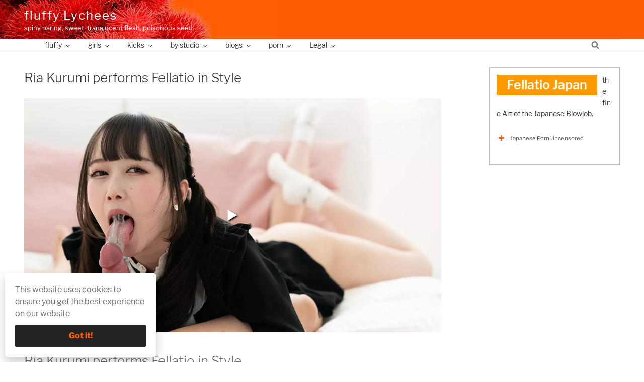

--- FILE ---
content_type: text/html; charset=UTF-8
request_url: https://fluffylychees.com/ria-kurumi-performs-fellatio-in-style/
body_size: 31651
content:
<!DOCTYPE html>
<html lang="en" class="no-js no-svg">
<head>
<meta charset="UTF-8">
<meta name="viewport" content="width=device-width, initial-scale=1">
<link rel="profile" href="http://gmpg.org/xfn/11">

	<!-- Global site tag (gtag.js) - Google 
<script async src="https://www.googletagmanager.com/gtag/js?id=UA-155073099-1"></script>
<script>
  window.dataLayer = window.dataLayer || [];
  function gtag(){dataLayer.push(arguments);}
  gtag('js', new Date());

  gtag('config', 'UA-155073099-1');
</script>
Analytics -->

<script>(function(html){html.className = html.className.replace(/\bno-js\b/,'js')})(document.documentElement);</script>
<!-- This site is running CAOS for WordPress -->
<meta name='robots' content='index, follow, max-image-preview:large, max-snippet:-1, max-video-preview:-1' />
	<style>img:is([sizes="auto" i], [sizes^="auto," i]) { contain-intrinsic-size: 3000px 1500px }</style>
	
	<!-- This site is optimized with the Yoast SEO plugin v26.3 - https://yoast.com/wordpress/plugins/seo/ -->
	<title>Ria Kurumi performs Fellatio in a classy Blowjob video . &#8226; fluffy Lychees</title>
	<meta name="description" content="Ria Kurumi performs Fellatio in an uncensored Blowjob video at Fellatiojapan. The Japanese girl sucks cock with lust and style." />
	<link rel="canonical" href="https://fluffylychees.com/ria-kurumi-performs-fellatio-in-style/" />
	<meta property="og:locale" content="en_US" />
	<meta property="og:type" content="article" />
	<meta property="og:title" content="Ria Kurumi performs Fellatio in a classy Blowjob video . &#8226; fluffy Lychees" />
	<meta property="og:description" content="Ria Kurumi performs Fellatio in an uncensored Blowjob video at Fellatiojapan. The Japanese girl sucks cock with lust and style." />
	<meta property="og:url" content="https://fluffylychees.com/ria-kurumi-performs-fellatio-in-style/" />
	<meta property="og:site_name" content="fluffy Lychees" />
	<meta property="article:published_time" content="2021-08-30T23:01:50+00:00" />
	<meta property="article:modified_time" content="2021-08-30T23:07:24+00:00" />
	<meta property="og:image" content="https://fluffylychees.com/wp-content/uploads/2021/08/Ria-KurumiFellatio-uncensored-blowjob-video-Fellatiojapan-01.jpg" />
	<meta property="og:image:width" content="1100" />
	<meta property="og:image:height" content="1100" />
	<meta property="og:image:type" content="image/jpeg" />
	<meta name="author" content="LaLychee" />
	<meta name="twitter:card" content="summary_large_image" />
	<script type="application/ld+json" class="yoast-schema-graph">{"@context":"https://schema.org","@graph":[{"@type":"Article","@id":"https://fluffylychees.com/ria-kurumi-performs-fellatio-in-style/#article","isPartOf":{"@id":"https://fluffylychees.com/ria-kurumi-performs-fellatio-in-style/"},"author":{"name":"LaLychee","@id":"https://fluffylychees.com/#/schema/person/95824132cc0b8db0ad59b4d675fbfbde"},"headline":"Ria Kurumi performs Fellatio in Style","datePublished":"2021-08-30T23:01:50+00:00","dateModified":"2021-08-30T23:07:24+00:00","mainEntityOfPage":{"@id":"https://fluffylychees.com/ria-kurumi-performs-fellatio-in-style/"},"wordCount":76,"publisher":{"@id":"https://fluffylychees.com/#organization"},"image":{"@id":"https://fluffylychees.com/ria-kurumi-performs-fellatio-in-style/#primaryimage"},"thumbnailUrl":"https://fluffylychees.com/wp-content/uploads/2021/08/Ria-KurumiFellatio-uncensored-blowjob-video-Fellatiojapan-01.jpg","keywords":["Ria Kurumi"],"articleSection":["Asian","Asian beauties","blowjob","Fellatio Japan","girl boy","video"],"inLanguage":"en"},{"@type":"WebPage","@id":"https://fluffylychees.com/ria-kurumi-performs-fellatio-in-style/","url":"https://fluffylychees.com/ria-kurumi-performs-fellatio-in-style/","name":"Ria Kurumi performs Fellatio in a classy Blowjob video . &#8226; fluffy Lychees","isPartOf":{"@id":"https://fluffylychees.com/#website"},"primaryImageOfPage":{"@id":"https://fluffylychees.com/ria-kurumi-performs-fellatio-in-style/#primaryimage"},"image":{"@id":"https://fluffylychees.com/ria-kurumi-performs-fellatio-in-style/#primaryimage"},"thumbnailUrl":"https://fluffylychees.com/wp-content/uploads/2021/08/Ria-KurumiFellatio-uncensored-blowjob-video-Fellatiojapan-01.jpg","datePublished":"2021-08-30T23:01:50+00:00","dateModified":"2021-08-30T23:07:24+00:00","description":"Ria Kurumi performs Fellatio in an uncensored Blowjob video at Fellatiojapan. The Japanese girl sucks cock with lust and style.","breadcrumb":{"@id":"https://fluffylychees.com/ria-kurumi-performs-fellatio-in-style/#breadcrumb"},"inLanguage":"en","potentialAction":[{"@type":"ReadAction","target":["https://fluffylychees.com/ria-kurumi-performs-fellatio-in-style/"]}]},{"@type":"ImageObject","inLanguage":"en","@id":"https://fluffylychees.com/ria-kurumi-performs-fellatio-in-style/#primaryimage","url":"https://fluffylychees.com/wp-content/uploads/2021/08/Ria-KurumiFellatio-uncensored-blowjob-video-Fellatiojapan-01.jpg","contentUrl":"https://fluffylychees.com/wp-content/uploads/2021/08/Ria-KurumiFellatio-uncensored-blowjob-video-Fellatiojapan-01.jpg","width":1100,"height":1100,"caption":"Ria Kurumi performs Fellatio in an uncensored Blowjob video at Fellatiojapan."},{"@type":"BreadcrumbList","@id":"https://fluffylychees.com/ria-kurumi-performs-fellatio-in-style/#breadcrumb","itemListElement":[{"@type":"ListItem","position":1,"name":"fluffy","item":"https://fluffylychees.com/"},{"@type":"ListItem","position":2,"name":"Lychees","item":"https://fluffylychees.com/lychees/"},{"@type":"ListItem","position":3,"name":"Asian","item":"https://fluffylychees.com/category/asian/"},{"@type":"ListItem","position":4,"name":"Ria Kurumi performs Fellatio in Style"}]},{"@type":"WebSite","@id":"https://fluffylychees.com/#website","url":"https://fluffylychees.com/","name":"fluffy Lychees","description":"spiny paring, sweet, translucent flesh, poisonous seed.","publisher":{"@id":"https://fluffylychees.com/#organization"},"potentialAction":[{"@type":"SearchAction","target":{"@type":"EntryPoint","urlTemplate":"https://fluffylychees.com/?s={search_term_string}"},"query-input":{"@type":"PropertyValueSpecification","valueRequired":true,"valueName":"search_term_string"}}],"inLanguage":"en"},{"@type":"Organization","@id":"https://fluffylychees.com/#organization","name":"Fluffy Lychees","url":"https://fluffylychees.com/","logo":{"@type":"ImageObject","inLanguage":"en","@id":"https://fluffylychees.com/#/schema/logo/image/","url":"https://fluffylychees.com/wp-content/uploads/2019/12/Fluffy-Lychees-icon-01.jpg","contentUrl":"https://fluffylychees.com/wp-content/uploads/2019/12/Fluffy-Lychees-icon-01.jpg","width":512,"height":512,"caption":"Fluffy Lychees"},"image":{"@id":"https://fluffylychees.com/#/schema/logo/image/"}},{"@type":"Person","@id":"https://fluffylychees.com/#/schema/person/95824132cc0b8db0ad59b4d675fbfbde","name":"LaLychee"}]}</script>
	<!-- / Yoast SEO plugin. -->


<link rel="preload" as="font" href="/wp-content/themes/fonts/libre-franklin-v2-latin-regular.woff2" data-wpacu-preload-local-font="1" crossorigin>
<link rel="preload" as="font" href="/wp-content/themes/fonts/libre-franklin-v2-latin-300.woff2" data-wpacu-preload-local-font="1" crossorigin>
<link rel='preconnect' href='//www.google-analytics.com' />
<link rel="alternate" type="application/rss+xml" title="fluffy Lychees &raquo; Stories Feed" href="https://fluffylychees.com/stories/feed/"><style id='wp-block-library-theme-inline-css'>
.wp-block-audio :where(figcaption){color:#555;font-size:13px;text-align:center}.is-dark-theme .wp-block-audio :where(figcaption){color:#ffffffa6}.wp-block-audio{margin:0 0 1em}.wp-block-code{border:1px solid #ccc;border-radius:4px;font-family:Menlo,Consolas,monaco,monospace;padding:.8em 1em}.wp-block-embed :where(figcaption){color:#555;font-size:13px;text-align:center}.is-dark-theme .wp-block-embed :where(figcaption){color:#ffffffa6}.wp-block-embed{margin:0 0 1em}.blocks-gallery-caption{color:#555;font-size:13px;text-align:center}.is-dark-theme .blocks-gallery-caption{color:#ffffffa6}:root :where(.wp-block-image figcaption){color:#555;font-size:13px;text-align:center}.is-dark-theme :root :where(.wp-block-image figcaption){color:#ffffffa6}.wp-block-image{margin:0 0 1em}.wp-block-pullquote{border-bottom:4px solid;border-top:4px solid;color:currentColor;margin-bottom:1.75em}.wp-block-pullquote cite,.wp-block-pullquote footer,.wp-block-pullquote__citation{color:currentColor;font-size:.8125em;font-style:normal;text-transform:uppercase}.wp-block-quote{border-left:.25em solid;margin:0 0 1.75em;padding-left:1em}.wp-block-quote cite,.wp-block-quote footer{color:currentColor;font-size:.8125em;font-style:normal;position:relative}.wp-block-quote:where(.has-text-align-right){border-left:none;border-right:.25em solid;padding-left:0;padding-right:1em}.wp-block-quote:where(.has-text-align-center){border:none;padding-left:0}.wp-block-quote.is-large,.wp-block-quote.is-style-large,.wp-block-quote:where(.is-style-plain){border:none}.wp-block-search .wp-block-search__label{font-weight:700}.wp-block-search__button{border:1px solid #ccc;padding:.375em .625em}:where(.wp-block-group.has-background){padding:1.25em 2.375em}.wp-block-separator.has-css-opacity{opacity:.4}.wp-block-separator{border:none;border-bottom:2px solid;margin-left:auto;margin-right:auto}.wp-block-separator.has-alpha-channel-opacity{opacity:1}.wp-block-separator:not(.is-style-wide):not(.is-style-dots){width:100px}.wp-block-separator.has-background:not(.is-style-dots){border-bottom:none;height:1px}.wp-block-separator.has-background:not(.is-style-wide):not(.is-style-dots){height:2px}.wp-block-table{margin:0 0 1em}.wp-block-table td,.wp-block-table th{word-break:normal}.wp-block-table :where(figcaption){color:#555;font-size:13px;text-align:center}.is-dark-theme .wp-block-table :where(figcaption){color:#ffffffa6}.wp-block-video :where(figcaption){color:#555;font-size:13px;text-align:center}.is-dark-theme .wp-block-video :where(figcaption){color:#ffffffa6}.wp-block-video{margin:0 0 1em}:root :where(.wp-block-template-part.has-background){margin-bottom:0;margin-top:0;padding:1.25em 2.375em}
</style>
<style id='classic-theme-styles-inline-css'>
/*! This file is auto-generated */
.wp-block-button__link{color:#fff;background-color:#32373c;border-radius:9999px;box-shadow:none;text-decoration:none;padding:calc(.667em + 2px) calc(1.333em + 2px);font-size:1.125em}.wp-block-file__button{background:#32373c;color:#fff;text-decoration:none}
</style>
<style id='global-styles-inline-css'>
:root{--wp--preset--aspect-ratio--square: 1;--wp--preset--aspect-ratio--4-3: 4/3;--wp--preset--aspect-ratio--3-4: 3/4;--wp--preset--aspect-ratio--3-2: 3/2;--wp--preset--aspect-ratio--2-3: 2/3;--wp--preset--aspect-ratio--16-9: 16/9;--wp--preset--aspect-ratio--9-16: 9/16;--wp--preset--color--black: #000000;--wp--preset--color--cyan-bluish-gray: #abb8c3;--wp--preset--color--white: #ffffff;--wp--preset--color--pale-pink: #f78da7;--wp--preset--color--vivid-red: #cf2e2e;--wp--preset--color--luminous-vivid-orange: #ff6900;--wp--preset--color--luminous-vivid-amber: #fcb900;--wp--preset--color--light-green-cyan: #7bdcb5;--wp--preset--color--vivid-green-cyan: #00d084;--wp--preset--color--pale-cyan-blue: #8ed1fc;--wp--preset--color--vivid-cyan-blue: #0693e3;--wp--preset--color--vivid-purple: #9b51e0;--wp--preset--gradient--vivid-cyan-blue-to-vivid-purple: linear-gradient(135deg,rgba(6,147,227,1) 0%,rgb(155,81,224) 100%);--wp--preset--gradient--light-green-cyan-to-vivid-green-cyan: linear-gradient(135deg,rgb(122,220,180) 0%,rgb(0,208,130) 100%);--wp--preset--gradient--luminous-vivid-amber-to-luminous-vivid-orange: linear-gradient(135deg,rgba(252,185,0,1) 0%,rgba(255,105,0,1) 100%);--wp--preset--gradient--luminous-vivid-orange-to-vivid-red: linear-gradient(135deg,rgba(255,105,0,1) 0%,rgb(207,46,46) 100%);--wp--preset--gradient--very-light-gray-to-cyan-bluish-gray: linear-gradient(135deg,rgb(238,238,238) 0%,rgb(169,184,195) 100%);--wp--preset--gradient--cool-to-warm-spectrum: linear-gradient(135deg,rgb(74,234,220) 0%,rgb(151,120,209) 20%,rgb(207,42,186) 40%,rgb(238,44,130) 60%,rgb(251,105,98) 80%,rgb(254,248,76) 100%);--wp--preset--gradient--blush-light-purple: linear-gradient(135deg,rgb(255,206,236) 0%,rgb(152,150,240) 100%);--wp--preset--gradient--blush-bordeaux: linear-gradient(135deg,rgb(254,205,165) 0%,rgb(254,45,45) 50%,rgb(107,0,62) 100%);--wp--preset--gradient--luminous-dusk: linear-gradient(135deg,rgb(255,203,112) 0%,rgb(199,81,192) 50%,rgb(65,88,208) 100%);--wp--preset--gradient--pale-ocean: linear-gradient(135deg,rgb(255,245,203) 0%,rgb(182,227,212) 50%,rgb(51,167,181) 100%);--wp--preset--gradient--electric-grass: linear-gradient(135deg,rgb(202,248,128) 0%,rgb(113,206,126) 100%);--wp--preset--gradient--midnight: linear-gradient(135deg,rgb(2,3,129) 0%,rgb(40,116,252) 100%);--wp--preset--font-size--small: 13px;--wp--preset--font-size--medium: 20px;--wp--preset--font-size--large: 36px;--wp--preset--font-size--x-large: 42px;--wp--preset--spacing--20: 0.44rem;--wp--preset--spacing--30: 0.67rem;--wp--preset--spacing--40: 1rem;--wp--preset--spacing--50: 1.5rem;--wp--preset--spacing--60: 2.25rem;--wp--preset--spacing--70: 3.38rem;--wp--preset--spacing--80: 5.06rem;--wp--preset--shadow--natural: 6px 6px 9px rgba(0, 0, 0, 0.2);--wp--preset--shadow--deep: 12px 12px 50px rgba(0, 0, 0, 0.4);--wp--preset--shadow--sharp: 6px 6px 0px rgba(0, 0, 0, 0.2);--wp--preset--shadow--outlined: 6px 6px 0px -3px rgba(255, 255, 255, 1), 6px 6px rgba(0, 0, 0, 1);--wp--preset--shadow--crisp: 6px 6px 0px rgba(0, 0, 0, 1);}:where(.is-layout-flex){gap: 0.5em;}:where(.is-layout-grid){gap: 0.5em;}body .is-layout-flex{display: flex;}.is-layout-flex{flex-wrap: wrap;align-items: center;}.is-layout-flex > :is(*, div){margin: 0;}body .is-layout-grid{display: grid;}.is-layout-grid > :is(*, div){margin: 0;}:where(.wp-block-columns.is-layout-flex){gap: 2em;}:where(.wp-block-columns.is-layout-grid){gap: 2em;}:where(.wp-block-post-template.is-layout-flex){gap: 1.25em;}:where(.wp-block-post-template.is-layout-grid){gap: 1.25em;}.has-black-color{color: var(--wp--preset--color--black) !important;}.has-cyan-bluish-gray-color{color: var(--wp--preset--color--cyan-bluish-gray) !important;}.has-white-color{color: var(--wp--preset--color--white) !important;}.has-pale-pink-color{color: var(--wp--preset--color--pale-pink) !important;}.has-vivid-red-color{color: var(--wp--preset--color--vivid-red) !important;}.has-luminous-vivid-orange-color{color: var(--wp--preset--color--luminous-vivid-orange) !important;}.has-luminous-vivid-amber-color{color: var(--wp--preset--color--luminous-vivid-amber) !important;}.has-light-green-cyan-color{color: var(--wp--preset--color--light-green-cyan) !important;}.has-vivid-green-cyan-color{color: var(--wp--preset--color--vivid-green-cyan) !important;}.has-pale-cyan-blue-color{color: var(--wp--preset--color--pale-cyan-blue) !important;}.has-vivid-cyan-blue-color{color: var(--wp--preset--color--vivid-cyan-blue) !important;}.has-vivid-purple-color{color: var(--wp--preset--color--vivid-purple) !important;}.has-black-background-color{background-color: var(--wp--preset--color--black) !important;}.has-cyan-bluish-gray-background-color{background-color: var(--wp--preset--color--cyan-bluish-gray) !important;}.has-white-background-color{background-color: var(--wp--preset--color--white) !important;}.has-pale-pink-background-color{background-color: var(--wp--preset--color--pale-pink) !important;}.has-vivid-red-background-color{background-color: var(--wp--preset--color--vivid-red) !important;}.has-luminous-vivid-orange-background-color{background-color: var(--wp--preset--color--luminous-vivid-orange) !important;}.has-luminous-vivid-amber-background-color{background-color: var(--wp--preset--color--luminous-vivid-amber) !important;}.has-light-green-cyan-background-color{background-color: var(--wp--preset--color--light-green-cyan) !important;}.has-vivid-green-cyan-background-color{background-color: var(--wp--preset--color--vivid-green-cyan) !important;}.has-pale-cyan-blue-background-color{background-color: var(--wp--preset--color--pale-cyan-blue) !important;}.has-vivid-cyan-blue-background-color{background-color: var(--wp--preset--color--vivid-cyan-blue) !important;}.has-vivid-purple-background-color{background-color: var(--wp--preset--color--vivid-purple) !important;}.has-black-border-color{border-color: var(--wp--preset--color--black) !important;}.has-cyan-bluish-gray-border-color{border-color: var(--wp--preset--color--cyan-bluish-gray) !important;}.has-white-border-color{border-color: var(--wp--preset--color--white) !important;}.has-pale-pink-border-color{border-color: var(--wp--preset--color--pale-pink) !important;}.has-vivid-red-border-color{border-color: var(--wp--preset--color--vivid-red) !important;}.has-luminous-vivid-orange-border-color{border-color: var(--wp--preset--color--luminous-vivid-orange) !important;}.has-luminous-vivid-amber-border-color{border-color: var(--wp--preset--color--luminous-vivid-amber) !important;}.has-light-green-cyan-border-color{border-color: var(--wp--preset--color--light-green-cyan) !important;}.has-vivid-green-cyan-border-color{border-color: var(--wp--preset--color--vivid-green-cyan) !important;}.has-pale-cyan-blue-border-color{border-color: var(--wp--preset--color--pale-cyan-blue) !important;}.has-vivid-cyan-blue-border-color{border-color: var(--wp--preset--color--vivid-cyan-blue) !important;}.has-vivid-purple-border-color{border-color: var(--wp--preset--color--vivid-purple) !important;}.has-vivid-cyan-blue-to-vivid-purple-gradient-background{background: var(--wp--preset--gradient--vivid-cyan-blue-to-vivid-purple) !important;}.has-light-green-cyan-to-vivid-green-cyan-gradient-background{background: var(--wp--preset--gradient--light-green-cyan-to-vivid-green-cyan) !important;}.has-luminous-vivid-amber-to-luminous-vivid-orange-gradient-background{background: var(--wp--preset--gradient--luminous-vivid-amber-to-luminous-vivid-orange) !important;}.has-luminous-vivid-orange-to-vivid-red-gradient-background{background: var(--wp--preset--gradient--luminous-vivid-orange-to-vivid-red) !important;}.has-very-light-gray-to-cyan-bluish-gray-gradient-background{background: var(--wp--preset--gradient--very-light-gray-to-cyan-bluish-gray) !important;}.has-cool-to-warm-spectrum-gradient-background{background: var(--wp--preset--gradient--cool-to-warm-spectrum) !important;}.has-blush-light-purple-gradient-background{background: var(--wp--preset--gradient--blush-light-purple) !important;}.has-blush-bordeaux-gradient-background{background: var(--wp--preset--gradient--blush-bordeaux) !important;}.has-luminous-dusk-gradient-background{background: var(--wp--preset--gradient--luminous-dusk) !important;}.has-pale-ocean-gradient-background{background: var(--wp--preset--gradient--pale-ocean) !important;}.has-electric-grass-gradient-background{background: var(--wp--preset--gradient--electric-grass) !important;}.has-midnight-gradient-background{background: var(--wp--preset--gradient--midnight) !important;}.has-small-font-size{font-size: var(--wp--preset--font-size--small) !important;}.has-medium-font-size{font-size: var(--wp--preset--font-size--medium) !important;}.has-large-font-size{font-size: var(--wp--preset--font-size--large) !important;}.has-x-large-font-size{font-size: var(--wp--preset--font-size--x-large) !important;}
:where(.wp-block-post-template.is-layout-flex){gap: 1.25em;}:where(.wp-block-post-template.is-layout-grid){gap: 1.25em;}
:where(.wp-block-columns.is-layout-flex){gap: 2em;}:where(.wp-block-columns.is-layout-grid){gap: 2em;}
:root :where(.wp-block-pullquote){font-size: 1.5em;line-height: 1.6;}
</style>
<link rel='stylesheet' id='lbwps-styles-photoswipe5-main-css' href='https://fluffylychees.com/wp-content/cache/asset-cleanup/css/item/lightbox-photoswipe__assets__ps5__styles__main-css-v7f4ed402806774b51f14bebb83139770150e9c6f.css' media='all' />
<style   data-wpacu-inline-css-file='1'>
/*!/wp-content/plugins/links-shortcode/links-shortcode.css*/.links_sc *{margin:0;padding:0}.links_sc{--font-size:12px;padding-bottom:1em}.links_sc a{font-weight:700}.links_sc_fb *{margin:0;padding:0}.links_sc_fb{--font-size:12px;padding-bottom:0}.links_sc_fb a{font-weight:700}.links_sc_fb iframe{padding-left:5px;border:none;overflow:hidden;width:450px;height:35px;text-align:left;margin:2px 0 2px 0}.links_sc_rating{display:inline-block;position:relative;height:15px;width:78px}.links_sc_rating_empty{position:absolute;left:0;top:0;height:15px;width:78px}.links_sc_rating_full{position:absolute;left:0;top:0;height:15px}.links-page-nav{margin-top:0;text-align:center}
</style>
<style   data-wpacu-inline-css-file='1'>
/*!/wp-content/plugins/videojs-html5-video-player-for-wordpress/plugin-styles.css*/.vjs-default-skin div.vjs-big-play-button{top:50%;left:50%;margin:-1.3em 0 0 -2em}.vjs-default-skin .vjs-time-controls div,.vjs-default-skin .vjs-time-divider span{font-size:1em;line-height:3em}.video-wrapper{position:relative;padding-bottom:74.25%;height:0;overflow:hidden}.video-wrapper video,.videoWrapper,.video-wrapper .video-js{position:absolute;top:0;left:0;width:100%;height:100%}.video-wrapper .video-js,.video-wrapper img.vjs-poster{width:100%!important;height:100%!important;//these need!importantbecause IE wants to set height/width to 100px max-width:100%}
</style>
<link rel='stylesheet' id='videojs-css' href='https://fluffylychees.com/wp-content/cache/asset-cleanup/css/item/videojs-html5-video-player-for-__videojs__video-js-css-v58ffef7623aa61192de57ee4696c4238b507dfa7.css' media='all' />
<link rel='stylesheet' id='twentyseventeen-parent-styles-css' href='https://fluffylychees.com/wp-content/cache/asset-cleanup/css/item/twentyseventeen__style-css-v9d8b7962b8f4c1a33bfc7ad8743b486c04bba357.css' media='all' />
<link rel='stylesheet' id='twentyseventeen-fonts-css' href='https://fluffylychees.com/wp-content/cache/asset-cleanup/css/item/twentyseventeen__assets__fonts__font-libre-franklin-css-v440d927f78c7125e627ad96305144fdbdcaa5ffd.css' media='all' />
<link rel='stylesheet' id='twentyseventeen-style-css' href='https://fluffylychees.com/wp-content/cache/asset-cleanup/css/item/twentyseventeen-child__style-css-vc4ff9875f2444c8c3717faa07390bec67e4992f5.css' media='all' />
<script src="https://fluffylychees.com/wp-includes/js/jquery/jquery.min.js" id="jquery-core-js"></script>
<script src="https://fluffylychees.com/wp-includes/js/jquery/jquery-migrate.min.js" id="jquery-migrate-js"></script>
<script id="twentyseventeen-global-js-extra">
var twentyseventeenScreenReaderText = {"quote":"<svg class=\"icon icon-quote-right\" aria-hidden=\"true\" role=\"img\"> <use href=\"#icon-quote-right\" xlink:href=\"#icon-quote-right\"><\/use> <\/svg>","expand":"Expand child menu","collapse":"Collapse child menu","icon":"<svg class=\"icon icon-angle-down\" aria-hidden=\"true\" role=\"img\"> <use href=\"#icon-angle-down\" xlink:href=\"#icon-angle-down\"><\/use> <span class=\"svg-fallback icon-angle-down\"><\/span><\/svg>"};
</script>
<script src="https://fluffylychees.com/wp-content/cache/asset-cleanup/js/item/twentyseventeen__assets__js__global-js-vae6908ce6508557f9ef9ee7d79d92763741d8f33.js" id="twentyseventeen-global-js" defer data-wp-strategy="defer"></script>
<script src="https://fluffylychees.com/wp-content/cache/asset-cleanup/js/item/twentyseventeen__assets__js__navigation-js-v492b9bf86dacee92b7965af71f3ff86e4c83de87.js" id="twentyseventeen-navigation-js" defer data-wp-strategy="defer"></script>
<script data-cfasync="false" async src="https://fluffylychees.com/wp-content/uploads/caos/662cc51d.js?id=G-9C0YEJQ9ZK" id="caos-gtag-js"></script>
<script data-cfasync="false" id="caos-gtag-js-after">
window.dataLayer = window.dataLayer || [];

    function gtag() {
        dataLayer.push(arguments);
    }

    gtag('js', new Date());
    gtag('config', 'G-9C0YEJQ9ZK', {"cookie_domain":"fluffylychees.com","cookie_flags":"samesite=none;secure","allow_google_signals":false});
	
</script>

	<style type='text/css'>
		.vjs-default-skin { color: #ccc }
		.vjs-default-skin .vjs-play-progress, .vjs-default-skin .vjs-volume-level { background-color: #ff5d05 }
		.vjs-default-skin .vjs-control-bar, .vjs-default-skin .vjs-big-play-button { background: rgba(0,0,0,0.7) }
		.vjs-default-skin .vjs-slider { background: rgba(0,0,0,0.2333333333333333) }
	</style>
		
		<script type="text/javascript">
			if(typeof videojs != "undefined") {
				videojs.options.flash.swf = "https://fluffylychees.com/wp-content/plugins/videojs-html5-video-player-for-wordpress/videojs/video-js.swf";
			}
			document.createElement("video");document.createElement("audio");document.createElement("track");
		</script>
		<script>document.createElement( "picture" );if(!window.HTMLPictureElement && document.addEventListener) {window.addEventListener("DOMContentLoaded", function() {var s = document.createElement("script");s.src = "https://fluffylychees.com/wp-content/plugins/webp-express/js/picturefill.min.js";document.body.appendChild(s);});}</script>
<link rel="amphtml" href="https://fluffylychees.com/ria-kurumi-performs-fellatio-in-style/?amp"><link rel="icon" href="https://fluffylychees.com/wp-content/uploads/2019/12/cropped-Fluffy-Lychees-icon-02-1-32x32.jpg" sizes="32x32" />
<link rel="icon" href="https://fluffylychees.com/wp-content/uploads/2019/12/cropped-Fluffy-Lychees-icon-02-1-192x192.jpg" sizes="192x192" />
<link rel="apple-touch-icon" href="https://fluffylychees.com/wp-content/uploads/2019/12/cropped-Fluffy-Lychees-icon-02-1-180x180.jpg" />
<meta name="msapplication-TileImage" content="https://fluffylychees.com/wp-content/uploads/2019/12/cropped-Fluffy-Lychees-icon-02-1-270x270.jpg" />
</head>

<body class="wp-singular post-template-default single single-post postid-43103 single-format-image wp-embed-responsive wp-theme-twentyseventeen wp-child-theme-twentyseventeen-child group-blog has-sidebar colors-light">
	
	
<div id="page" class="site">
	<a class="skip-link screen-reader-text" href="#content">Skip to content</a>

	<header id="masthead" class="site-header" role="banner">

		<div class="custom-header">

	<div class="custom-header-media">
			</div>

	<div class="site-branding">
	<div class="wrap">

		
		<div class="site-branding-text">
							<p class="site-title"><a href="https://fluffylychees.com/" rel="home">fluffy Lychees</a></p>
			
								<p class="site-description">spiny paring, sweet, translucent flesh, poisonous seed.</p>
						</div><!-- .site-branding-text -->

		
	</div><!-- .wrap -->
</div><!-- .site-branding -->

</div><!-- .custom-header -->

					<div class="navigation-top">
				<div class="wrap">
					 

<nav id="site-navigation" class="main-navigation" role="navigation" aria-label="Top Menu">
	<button class="menu-toggle" aria-controls="top-menu" aria-expanded="false"><svg class="icon icon-bars" aria-hidden="true" role="img"> <use href="#icon-bars" xlink:href="#icon-bars"></use> </svg><svg class="icon icon-close" aria-hidden="true" role="img"> <use href="#icon-close" xlink:href="#icon-close"></use> </svg>Menu</button>
	<div class="menu-top-container"><ul id="top-menu" class="menu"><li id="menu-item-2351" class="menu-item menu-item-type-post_type menu-item-object-page menu-item-home menu-item-has-children menu-item-2351"><a href="https://fluffylychees.com/">fluffy<svg class="icon icon-angle-down" aria-hidden="true" role="img"> <use href="#icon-angle-down" xlink:href="#icon-angle-down"></use> </svg></a>
<ul class="sub-menu">
	<li id="menu-item-5552" class="menu-item menu-item-type-post_type menu-item-object-page current_page_parent menu-item-has-children menu-item-5552"><a href="https://fluffylychees.com/lychees/">Lychees<svg class="icon icon-angle-down" aria-hidden="true" role="img"> <use href="#icon-angle-down" xlink:href="#icon-angle-down"></use> </svg></a>
	<ul class="sub-menu">
		<li id="menu-item-5553" class="menu-item menu-item-type-post_type menu-item-object-page menu-item-5553"><a href="https://fluffylychees.com/about/">about</a></li>
	</ul>
</li>
	<li id="menu-item-5708" class="menu-item menu-item-type-taxonomy menu-item-object-category current-post-ancestor current-menu-parent current-post-parent menu-item-5708"><a href="https://fluffylychees.com/category/asian/">fluffy Asia</a></li>
	<li id="menu-item-5709" class="menu-item menu-item-type-taxonomy menu-item-object-category menu-item-5709"><a href="https://fluffylychees.com/category/bdsm/">fluffy ropes | BDSM</a></li>
	<li id="menu-item-2337" class="menu-item menu-item-type-taxonomy menu-item-object-category menu-item-2337"><a href="https://fluffylychees.com/category/fetish/foot-fetish/">fluffy Feet</a></li>
	<li id="menu-item-41045" class="menu-item menu-item-type-taxonomy menu-item-object-category current-post-ancestor menu-item-41045"><a href="https://fluffylychees.com/category/studios/">fluffy flippancies</a></li>
	<li id="menu-item-32357" class="menu-item menu-item-type-taxonomy menu-item-object-category menu-item-32357"><a href="https://fluffylychees.com/category/fluffy-follies/">fluffy Follies</a></li>
	<li id="menu-item-2349" class="menu-item menu-item-type-taxonomy menu-item-object-category current-post-ancestor current-menu-parent current-post-parent menu-item-2349"><a href="https://fluffylychees.com/category/video/">videos</a></li>
	<li id="menu-item-5554" class="menu-item menu-item-type-taxonomy menu-item-object-category menu-item-5554"><a href="https://fluffylychees.com/category/images/">galleries</a></li>
	<li id="menu-item-33471" class="menu-item menu-item-type-taxonomy menu-item-object-category menu-item-33471"><a href="https://fluffylychees.com/category/collections/">Collections</a></li>
	<li id="menu-item-44433" class="menu-item menu-item-type-taxonomy menu-item-object-category menu-item-44433"><a href="https://fluffylychees.com/category/stories/" title="sweet web stories">hot stories</a></li>
	<li id="menu-item-2350" class="menu-item menu-item-type-taxonomy menu-item-object-category menu-item-2350"><a href="https://fluffylychees.com/category/fluffy-links/">fluffy links</a></li>
</ul>
</li>
<li id="menu-item-2353" class="menu-item menu-item-type-taxonomy menu-item-object-category current-post-ancestor menu-item-has-children menu-item-2353"><a href="https://fluffylychees.com/category/nude-girls/">girls<svg class="icon icon-angle-down" aria-hidden="true" role="img"> <use href="#icon-angle-down" xlink:href="#icon-angle-down"></use> </svg></a>
<ul class="sub-menu">
	<li id="menu-item-2340" class="menu-item menu-item-type-taxonomy menu-item-object-category menu-item-2340"><a href="https://fluffylychees.com/category/nude-girls/single-girls/">single girls</a></li>
	<li id="menu-item-2058" class="menu-item menu-item-type-taxonomy menu-item-object-category menu-item-has-children menu-item-2058"><a href="https://fluffylychees.com/category/nude-girls/girl-girl/">girl girl<svg class="icon icon-angle-down" aria-hidden="true" role="img"> <use href="#icon-angle-down" xlink:href="#icon-angle-down"></use> </svg></a>
	<ul class="sub-menu">
		<li id="menu-item-2339" class="menu-item menu-item-type-taxonomy menu-item-object-category menu-item-2339"><a href="https://fluffylychees.com/category/nude-girls/girl-girl/kissing-girls/">kissing girls</a></li>
		<li id="menu-item-1432" class="menu-item menu-item-type-taxonomy menu-item-object-category menu-item-1432"><a href="https://fluffylychees.com/category/nude-girls/girl-girl/lesbian-sex/">Lesbian sex</a></li>
	</ul>
</li>
	<li id="menu-item-2057" class="menu-item menu-item-type-taxonomy menu-item-object-category current-post-ancestor current-menu-parent current-post-parent menu-item-2057"><a href="https://fluffylychees.com/category/nude-girls/girl-boy/">girl boy</a></li>
	<li id="menu-item-2342" class="menu-item menu-item-type-taxonomy menu-item-object-category current-post-ancestor current-menu-parent current-post-parent menu-item-has-children menu-item-2342"><a href="https://fluffylychees.com/category/asian-beauties/">Asian beauties<svg class="icon icon-angle-down" aria-hidden="true" role="img"> <use href="#icon-angle-down" xlink:href="#icon-angle-down"></use> </svg></a>
	<ul class="sub-menu">
		<li id="menu-item-19" class="menu-item menu-item-type-taxonomy menu-item-object-category menu-item-19"><a href="https://fluffylychees.com/category/asian-beauties/japanese-av-idols/">Japanese AV Idols</a></li>
	</ul>
</li>
	<li id="menu-item-42138" class="menu-item menu-item-type-taxonomy menu-item-object-category menu-item-has-children menu-item-42138"><a href="https://fluffylychees.com/category/shemale/" title="Trans Girls and Ladyboys">Shemales<svg class="icon icon-angle-down" aria-hidden="true" role="img"> <use href="#icon-angle-down" xlink:href="#icon-angle-down"></use> </svg></a>
	<ul class="sub-menu">
		<li id="menu-item-27528" class="menu-item menu-item-type-taxonomy menu-item-object-category menu-item-27528"><a href="https://fluffylychees.com/category/shemale/newhalf/">NewHalf</a></li>
	</ul>
</li>
</ul>
</li>
<li id="menu-item-2329" class="menu-item menu-item-type-post_type menu-item-object-page menu-item-has-children menu-item-2329"><a href="https://fluffylychees.com/all-sexual-activities/">kicks<svg class="icon icon-angle-down" aria-hidden="true" role="img"> <use href="#icon-angle-down" xlink:href="#icon-angle-down"></use> </svg></a>
<ul class="sub-menu">
	<li id="menu-item-18" class="menu-item menu-item-type-taxonomy menu-item-object-category menu-item-18"><a href="https://fluffylychees.com/category/anal/">Anal</a></li>
	<li id="menu-item-2322" class="menu-item menu-item-type-taxonomy menu-item-object-category menu-item-has-children menu-item-2322"><a href="https://fluffylychees.com/category/bdsm/">BDSM<svg class="icon icon-angle-down" aria-hidden="true" role="img"> <use href="#icon-angle-down" xlink:href="#icon-angle-down"></use> </svg></a>
	<ul class="sub-menu">
		<li id="menu-item-2320" class="menu-item menu-item-type-taxonomy menu-item-object-category menu-item-2320"><a href="https://fluffylychees.com/category/bdsm/bondage/">Bondage</a></li>
	</ul>
</li>
	<li id="menu-item-2336" class="menu-item menu-item-type-taxonomy menu-item-object-category menu-item-2336"><a href="https://fluffylychees.com/category/bukkake/">Bukkake</a></li>
	<li id="menu-item-27080" class="menu-item menu-item-type-taxonomy menu-item-object-category menu-item-has-children menu-item-27080"><a href="https://fluffylychees.com/category/double-penetration/">Double Penetration<svg class="icon icon-angle-down" aria-hidden="true" role="img"> <use href="#icon-angle-down" xlink:href="#icon-angle-down"></use> </svg></a>
	<ul class="sub-menu">
		<li id="menu-item-27081" class="menu-item menu-item-type-taxonomy menu-item-object-category menu-item-27081"><a href="https://fluffylychees.com/category/double-penetration/double-anal/">Double Anal</a></li>
	</ul>
</li>
	<li id="menu-item-40998" class="menu-item menu-item-type-taxonomy menu-item-object-category menu-item-40998"><a href="https://fluffylychees.com/category/facials/">Facials</a></li>
	<li id="menu-item-27069" class="menu-item menu-item-type-taxonomy menu-item-object-category menu-item-has-children menu-item-27069"><a href="https://fluffylychees.com/category/fetish/">Fetish<svg class="icon icon-angle-down" aria-hidden="true" role="img"> <use href="#icon-angle-down" xlink:href="#icon-angle-down"></use> </svg></a>
	<ul class="sub-menu">
		<li id="menu-item-27070" class="menu-item menu-item-type-taxonomy menu-item-object-category menu-item-27070"><a href="https://fluffylychees.com/category/fetish/foot-fetish/">Foot Fetish</a></li>
		<li id="menu-item-27073" class="menu-item menu-item-type-taxonomy menu-item-object-category menu-item-27073"><a href="https://fluffylychees.com/category/fetish/leg-fetish/">Leg Fetish</a></li>
	</ul>
</li>
	<li id="menu-item-2338" class="menu-item menu-item-type-taxonomy menu-item-object-category menu-item-2338"><a href="https://fluffylychees.com/category/gangbang/">GangBang</a></li>
	<li id="menu-item-5733" class="menu-item menu-item-type-taxonomy menu-item-object-category menu-item-5733"><a href="https://fluffylychees.com/category/masturbation/">Masturbation</a></li>
	<li id="menu-item-2060" class="menu-item menu-item-type-taxonomy menu-item-object-category current-post-ancestor menu-item-has-children menu-item-2060"><a href="https://fluffylychees.com/category/oral-sex/">Oral Sex<svg class="icon icon-angle-down" aria-hidden="true" role="img"> <use href="#icon-angle-down" xlink:href="#icon-angle-down"></use> </svg></a>
	<ul class="sub-menu">
		<li id="menu-item-2335" class="menu-item menu-item-type-taxonomy menu-item-object-category current-post-ancestor current-menu-parent current-post-parent menu-item-2335"><a href="https://fluffylychees.com/category/oral-sex/blowjob/">blowjob</a></li>
		<li id="menu-item-2059" class="menu-item menu-item-type-taxonomy menu-item-object-category menu-item-2059"><a href="https://fluffylychees.com/category/oral-sex/cunnilingus/">cunnilingus</a></li>
	</ul>
</li>
	<li id="menu-item-2061" class="menu-item menu-item-type-taxonomy menu-item-object-category menu-item-2061"><a href="https://fluffylychees.com/category/public/public-sex/">public sex</a></li>
	<li id="menu-item-2062" class="menu-item menu-item-type-taxonomy menu-item-object-category menu-item-2062"><a href="https://fluffylychees.com/category/real-sex/">Real Sex</a></li>
	<li id="menu-item-2352" class="menu-item menu-item-type-taxonomy menu-item-object-category menu-item-2352"><a href="https://fluffylychees.com/category/threesome/">threesome</a></li>
</ul>
</li>
<li id="menu-item-2020" class="menu-item menu-item-type-taxonomy menu-item-object-category current-post-ancestor menu-item-has-children menu-item-2020"><a href="https://fluffylychees.com/category/studios/">by studio<svg class="icon icon-angle-down" aria-hidden="true" role="img"> <use href="#icon-angle-down" xlink:href="#icon-angle-down"></use> </svg></a>
<ul class="sub-menu">
	<li id="menu-item-5555" class="menu-item menu-item-type-taxonomy menu-item-object-category current-post-ancestor menu-item-has-children menu-item-5555"><a href="https://fluffylychees.com/category/studios/asian-studios/">Asian Studios<svg class="icon icon-angle-down" aria-hidden="true" role="img"> <use href="#icon-angle-down" xlink:href="#icon-angle-down"></use> </svg></a>
	<ul class="sub-menu">
		<li id="menu-item-43034" class="menu-item menu-item-type-taxonomy menu-item-object-category menu-item-43034"><a href="https://fluffylychees.com/category/studios/asian-studios/cospuri/">Cospuri</a></li>
		<li id="menu-item-47745" class="menu-item menu-item-type-taxonomy menu-item-object-category menu-item-47745"><a href="https://fluffylychees.com/category/studios/asian-studios/cute-butts/" title="Bubble Butts">Cute Butts</a></li>
		<li id="menu-item-17449" class="menu-item menu-item-type-taxonomy menu-item-object-category current-post-ancestor current-menu-parent current-post-parent menu-item-17449"><a href="https://fluffylychees.com/category/studios/asian-studios/fellatio-japan/">Fellatio Japan</a></li>
		<li id="menu-item-41973" class="menu-item menu-item-type-taxonomy menu-item-object-category menu-item-41973"><a href="https://fluffylychees.com/category/studios/asian-studios/handjob-japan/">Handjob Japan</a></li>
		<li id="menu-item-17451" class="menu-item menu-item-type-taxonomy menu-item-object-category menu-item-17451"><a href="https://fluffylychees.com/category/studios/asian-studios/legs-japan/">Legs Japan</a></li>
		<li id="menu-item-17452" class="menu-item menu-item-type-taxonomy menu-item-object-category menu-item-17452"><a href="https://fluffylychees.com/category/studios/asian-studios/spermmania/">SpermMania</a></li>
		<li id="menu-item-28265" class="menu-item menu-item-type-taxonomy menu-item-object-category menu-item-28265"><a href="https://fluffylychees.com/category/studios/asian-studios/tokyo-face-fuck/">Tokyo Face Fuck</a></li>
		<li id="menu-item-17453" class="menu-item menu-item-type-taxonomy menu-item-object-category menu-item-17453"><a href="https://fluffylychees.com/category/studios/asian-studios/transexjapan/">TranSexJapan</a></li>
		<li id="menu-item-17454" class="menu-item menu-item-type-taxonomy menu-item-object-category menu-item-17454"><a href="https://fluffylychees.com/category/studios/asian-studios/ura-lesbian/">Ura Lesbian</a></li>
	</ul>
</li>
	<li id="menu-item-5558" class="menu-item menu-item-type-taxonomy menu-item-object-category menu-item-has-children menu-item-5558"><a href="https://fluffylychees.com/category/studios/bdsm-studios/">BDSM studios<svg class="icon icon-angle-down" aria-hidden="true" role="img"> <use href="#icon-angle-down" xlink:href="#icon-angle-down"></use> </svg></a>
	<ul class="sub-menu">
		<li id="menu-item-17448" class="menu-item menu-item-type-taxonomy menu-item-object-category menu-item-17448"><a href="https://fluffylychees.com/category/studios/bdsm-studios/kink-bdsm-studios/">Kink | Unlimited</a></li>
		<li id="menu-item-17429" class="menu-item menu-item-type-taxonomy menu-item-object-category menu-item-17429"><a href="https://fluffylychees.com/category/studios/bdsm-studios/kink-bdsm-studios/hardcore-gangbang/bound-gang-bangs/">Bound Gang Bangs</a></li>
		<li id="menu-item-17430" class="menu-item menu-item-type-taxonomy menu-item-object-category menu-item-17430"><a href="https://fluffylychees.com/category/studios/bdsm-studios/kink-bdsm-studios/brutal-sessions/">Brutal Sessions</a></li>
		<li id="menu-item-17431" class="menu-item menu-item-type-taxonomy menu-item-object-category menu-item-17431"><a href="https://fluffylychees.com/category/studios/bdsm-studios/kink-bdsm-studios/device-bondage/">Device Bondage</a></li>
		<li id="menu-item-17432" class="menu-item menu-item-type-taxonomy menu-item-object-category menu-item-17432"><a href="https://fluffylychees.com/category/studios/bdsm-studios/kink-bdsm-studios/divine-bitches/">Divine Bitches</a></li>
		<li id="menu-item-17433" class="menu-item menu-item-type-taxonomy menu-item-object-category menu-item-has-children menu-item-17433"><a href="https://fluffylychees.com/category/studios/bdsm-studios/kink-bdsm-studios/electrosluts/">ElectroSluts<svg class="icon icon-angle-down" aria-hidden="true" role="img"> <use href="#icon-angle-down" xlink:href="#icon-angle-down"></use> </svg></a>
		<ul class="sub-menu">
			<li id="menu-item-17440" class="menu-item menu-item-type-taxonomy menu-item-object-category menu-item-17440"><a href="https://fluffylychees.com/category/studios/bdsm-studios/kink-bdsm-studios/electrosluts/wired-pussy/">Wired Pussy</a></li>
		</ul>
</li>
		<li id="menu-item-17434" class="menu-item menu-item-type-taxonomy menu-item-object-category menu-item-17434"><a href="https://fluffylychees.com/category/studios/bdsm-studios/kink-bdsm-studios/everything-butt/">Everything Butt</a></li>
		<li id="menu-item-17435" class="menu-item menu-item-type-taxonomy menu-item-object-category menu-item-17435"><a href="https://fluffylychees.com/category/studios/bdsm-studios/kink-bdsm-studios/families-tied/">Families tied</a></li>
		<li id="menu-item-17436" class="menu-item menu-item-type-taxonomy menu-item-object-category menu-item-17436"><a href="https://fluffylychees.com/category/studios/bdsm-studios/kink-bdsm-studios/fucked-and-bound/">Fucked and Bound</a></li>
		<li id="menu-item-2321" class="menu-item menu-item-type-taxonomy menu-item-object-category menu-item-2321"><a href="https://fluffylychees.com/category/studios/bdsm-studios/kink-bdsm-studios/hardcore-gangbang/">Hardcore GangBang</a></li>
		<li id="menu-item-27428" class="menu-item menu-item-type-taxonomy menu-item-object-category menu-item-27428"><a href="https://fluffylychees.com/category/studios/bdsm-studios/kink-bdsm-studios/hogtied-bdsm-studios/">Hogtied</a></li>
		<li id="menu-item-17437" class="menu-item menu-item-type-taxonomy menu-item-object-category menu-item-17437"><a href="https://fluffylychees.com/category/studios/bdsm-studios/kink-bdsm-studios/public-disgrace/">public disgrace</a></li>
		<li id="menu-item-17441" class="menu-item menu-item-type-taxonomy menu-item-object-category menu-item-17441"><a href="https://fluffylychees.com/category/studios/bdsm-studios/kink-bdsm-studios/sadistic-rope/">Sadistic Rope</a></li>
		<li id="menu-item-17442" class="menu-item menu-item-type-taxonomy menu-item-object-category menu-item-17442"><a href="https://fluffylychees.com/category/studios/bdsm-studios/kink-bdsm-studios/sex-and-submission/">Sex and Submission</a></li>
		<li id="menu-item-17443" class="menu-item menu-item-type-taxonomy menu-item-object-category menu-item-17443"><a href="https://fluffylychees.com/category/studios/bdsm-studios/kink-bdsm-studios/the-training-of-o/">The Training of O</a></li>
		<li id="menu-item-17444" class="menu-item menu-item-type-taxonomy menu-item-object-category menu-item-17444"><a href="https://fluffylychees.com/category/studios/bdsm-studios/kink-bdsm-studios/the-upper-floor/">The Upper Floor</a></li>
		<li id="menu-item-17445" class="menu-item menu-item-type-taxonomy menu-item-object-category menu-item-17445"><a href="https://fluffylychees.com/category/studios/bdsm-studios/kink-bdsm-studios/ts-pussy-hunters/">TS Pussy Hunters</a></li>
		<li id="menu-item-17438" class="menu-item menu-item-type-taxonomy menu-item-object-category menu-item-17438"><a href="https://fluffylychees.com/category/studios/bdsm-studios/kink-bdsm-studios/water-bondage/">Water Bondage</a></li>
		<li id="menu-item-17439" class="menu-item menu-item-type-taxonomy menu-item-object-category menu-item-17439"><a href="https://fluffylychees.com/category/studios/bdsm-studios/kink-bdsm-studios/whipped-ass/">Whipped Ass</a></li>
	</ul>
</li>
	<li id="menu-item-2045" class="menu-item menu-item-type-taxonomy menu-item-object-category menu-item-2045"><a href="https://fluffylychees.com/category/studios/abbywinters/">abbywinters</a></li>
	<li id="menu-item-42849" class="menu-item menu-item-type-taxonomy menu-item-object-category menu-item-42849"><a href="https://fluffylychees.com/category/studios/ersties/">Ersties</a></li>
	<li id="menu-item-42139" class="menu-item menu-item-type-taxonomy menu-item-object-category menu-item-42139"><a href="https://fluffylychees.com/category/studios/evil-angel/">Evil Angel</a></li>
	<li id="menu-item-2053" class="menu-item menu-item-type-taxonomy menu-item-object-category menu-item-2053"><a href="https://fluffylychees.com/category/studios/ftv-girls/">FTV Girls</a></li>
	<li id="menu-item-29542" class="menu-item menu-item-type-taxonomy menu-item-object-category menu-item-29542"><a href="https://fluffylychees.com/category/studios/gentle-desire/">Gentle Desire</a></li>
	<li id="menu-item-28453" class="menu-item menu-item-type-taxonomy menu-item-object-category menu-item-28453"><a href="https://fluffylychees.com/category/studios/harmony-vision/">Harmony Vision</a></li>
	<li id="menu-item-28346" class="menu-item menu-item-type-taxonomy menu-item-object-category menu-item-28346"><a href="https://fluffylychees.com/category/studios/michelle7-erotica/">Michelle7 Erotica</a></li>
	<li id="menu-item-2036" class="menu-item menu-item-type-taxonomy menu-item-object-category menu-item-2036"><a href="https://fluffylychees.com/category/studios/passion-hd/">passion hd</a></li>
	<li id="menu-item-5559" class="menu-item menu-item-type-taxonomy menu-item-object-category menu-item-5559"><a href="https://fluffylychees.com/category/studios/sapphix/">Sapphix</a></li>
	<li id="menu-item-2021" class="menu-item menu-item-type-taxonomy menu-item-object-category menu-item-2021"><a href="https://fluffylychees.com/category/studios/asian-studios/spermmania/">SpermMania</a></li>
	<li id="menu-item-41614" class="menu-item menu-item-type-taxonomy menu-item-object-category menu-item-41614"><a href="https://fluffylychees.com/category/studios/asian-studios/transexjapan/">TranSexJapan</a></li>
	<li id="menu-item-2024" class="menu-item menu-item-type-taxonomy menu-item-object-category menu-item-2024"><a href="https://fluffylychees.com/category/studios/w4b/">W4B</a></li>
	<li id="menu-item-27052" class="menu-item menu-item-type-taxonomy menu-item-object-category menu-item-27052"><a href="https://fluffylychees.com/category/studios/wow/">Wow</a></li>
	<li id="menu-item-2026" class="menu-item menu-item-type-taxonomy menu-item-object-category menu-item-2026"><a href="https://fluffylychees.com/category/studios/x-art/">x-art</a></li>
</ul>
</li>
<li id="menu-item-1433" class="menu-item menu-item-type-taxonomy menu-item-object-category menu-item-has-children menu-item-1433"><a href="https://fluffylychees.com/category/sex-blogs/">blogs<svg class="icon icon-angle-down" aria-hidden="true" role="img"> <use href="#icon-angle-down" xlink:href="#icon-angle-down"></use> </svg></a>
<ul class="sub-menu">
	<li id="menu-item-41197" class="menu-item menu-item-type-taxonomy menu-item-object-category menu-item-41197"><a href="https://fluffylychees.com/category/sex-blogs/">sex blogs and porn tumblr</a></li>
	<li id="menu-item-41186" class="menu-item menu-item-type-custom menu-item-object-custom menu-item-41186"><a href="https://fluffylychees.com/tag/gif/">gifs | sex in motion</a></li>
</ul>
</li>
<li id="menu-item-2333" class="menu-item menu-item-type-post_type menu-item-object-page menu-item-has-children menu-item-2333"><a href="https://fluffylychees.com/good-sex-porn-sites/">porn<svg class="icon icon-angle-down" aria-hidden="true" role="img"> <use href="#icon-angle-down" xlink:href="#icon-angle-down"></use> </svg></a>
<ul class="sub-menu">
	<li id="menu-item-40969" class="menu-item menu-item-type-custom menu-item-object-custom menu-item-40969"><a target="_blank" href="https://fluffylychees.com/abbywinters-nude-girls" title="real girls, real sex">abbywinters</a></li>
	<li id="menu-item-40973" class="menu-item menu-item-type-custom menu-item-object-custom menu-item-40973"><a target="_blank" href="https://fluffylychees.com/explore-bound-gangbangs" title="At BoundGangbangs women get surprise extreme gangbangs, blindfolds, deepthroat blowjobs, sex punishment, bondage, double penetration and interracial sex.">Bound GangBangs</a></li>
	<li id="menu-item-40968" class="menu-item menu-item-type-custom menu-item-object-custom menu-item-40968"><a target="_blank" href="https://fluffylychees.com/enjoy-couplescinema" title="Welcome to the Best Sex Collective! Unite together with the world&#8217;s best erotic film producers and collaborate in the quest to create sex films that will blow your mind!">Couples Cinema</a></li>
	<li id="menu-item-43011" class="menu-item menu-item-type-custom menu-item-object-custom menu-item-43011"><a href="https://fluffylychees.com/enter-cospuri">cospuri cosplay porn</a></li>
	<li id="menu-item-47746" class="menu-item menu-item-type-custom menu-item-object-custom menu-item-47746"><a target="_blank" href="https://fluffylychees.com/enjoy-cute-butts" title="Cuteness overload">cute butts</a></li>
	<li id="menu-item-43220" class="menu-item menu-item-type-custom menu-item-object-custom menu-item-43220"><a target="_blank" href="https://fluffylychees.com/enter-deeper" title="Passionate Sex videos">Deeper | Sensual Porn</a></li>
	<li id="menu-item-42850" class="menu-item menu-item-type-custom menu-item-object-custom menu-item-42850"><a target="_blank" href="https://fluffylychees.com/enter-ersties" title="Ersties Female Porn made by Women. Naked Girls, delicious fun.">Ersties | Porn by Girls</a></li>
	<li id="menu-item-40959" class="menu-item menu-item-type-custom menu-item-object-custom menu-item-40959"><a target="_blank" href="https://fluffylychees.com/fellatio-japan-uncensored" title="The fine Art of the Japanese Blowjob">Fellatio Japan</a></li>
	<li id="menu-item-41974" class="menu-item menu-item-type-custom menu-item-object-custom menu-item-41974"><a target="_blank" href="https://fluffylychees.com/visit-handjob-japan" title="Sweet girls stroking cocks">Handjob Japan</a></li>
	<li id="menu-item-40974" class="menu-item menu-item-type-custom menu-item-object-custom menu-item-40974"><a target="_blank" href="https://fluffylychees.com/explore-kink-unlimited" title="The best in BDSM. Kink, dominating Porn since 25 years.">Kink Unlimited</a></li>
	<li id="menu-item-40960" class="menu-item menu-item-type-custom menu-item-object-custom menu-item-40960"><a target="_blank" href="https://fluffylychees.com/legsjapan-foot-fetish" title="Leg and Foot Fetish | Hardcore Gravure uncensored">LegsJapan</a></li>
	<li id="menu-item-43148" class="menu-item menu-item-type-custom menu-item-object-custom menu-item-43148"><a target="_blank" href="https://fluffylychees.com/explore-manojob" title="Facials made by the girls themselves.">Manojob | Handjobs, Cumshots</a></li>
	<li id="menu-item-40965" class="menu-item menu-item-type-custom menu-item-object-custom menu-item-40965"><a target="_blank" href="https://fluffylychees.com/visit-michelle7-erotica" title="Fine Art Porn by the best independent photographers.">Michelle7 Erotica</a></li>
	<li id="menu-item-40961" class="menu-item menu-item-type-custom menu-item-object-custom menu-item-40961"><a target="_blank" href="https://fluffylychees.com/sperm-mania-uncensored" title="SpermMania, uncensored Bukkake, Blowjob, Cumshot and Facial fetish videos featuring nude Japanese AV Idols sucking cocks.">SpermMania</a></li>
	<li id="menu-item-40962" class="menu-item menu-item-type-custom menu-item-object-custom menu-item-40962"><a target="_blank" href="https://fluffylychees.com/enter-tokyo-face-fuck" title="Nude Japanese sex slaves facefucked and deep-throated.">Tokyo Face Fuck</a></li>
	<li id="menu-item-40963" class="menu-item menu-item-type-custom menu-item-object-custom menu-item-40963"><a target="_blank" href="https://fluffylychees.com/uncensored-transexjapan" title="Shemale sex. Hot Asian Newhalf Idols having sex, uncensored.">TranSex Japan</a></li>
	<li id="menu-item-40964" class="menu-item menu-item-type-custom menu-item-object-custom menu-item-40964"><a target="_blank" href="https://fluffylychees.com/ura-lesbian-uncensored" title="Beautiful Japanese Girls having sex, nude and uncensored.">Ura Lesbian</a></li>
</ul>
</li>
<li id="menu-item-41172" class="menu-item menu-item-type-post_type menu-item-object-page menu-item-has-children menu-item-41172"><a href="https://fluffylychees.com/legal/">Legal<svg class="icon icon-angle-down" aria-hidden="true" role="img"> <use href="#icon-angle-down" xlink:href="#icon-angle-down"></use> </svg></a>
<ul class="sub-menu">
	<li id="menu-item-2332" class="menu-item menu-item-type-post_type menu-item-object-page menu-item-2332"><a href="https://fluffylychees.com/contact/">Contact</a></li>
	<li id="menu-item-41173" class="menu-item menu-item-type-post_type menu-item-object-page menu-item-41173"><a href="https://fluffylychees.com/legal/privacy-policy/">Privacy Policy</a></li>
	<li id="menu-item-41175" class="menu-item menu-item-type-post_type menu-item-object-page menu-item-41175"><a href="https://fluffylychees.com/legal/cookies-policy/">Cookies Policy</a></li>
	<li id="menu-item-41178" class="menu-item menu-item-type-post_type menu-item-object-page menu-item-41178"><a href="https://fluffylychees.com/legal/disclaimer/">Disclaimer</a></li>
	<li id="menu-item-41177" class="menu-item menu-item-type-post_type menu-item-object-page menu-item-41177"><a href="https://fluffylychees.com/legal/terms-conditions/">Terms And Conditions</a></li>
	<li id="menu-item-41174" class="menu-item menu-item-type-post_type menu-item-object-page menu-item-41174"><a href="https://fluffylychees.com/legal/linking-policy/">Linking Policy</a></li>
	<li id="menu-item-41176" class="menu-item menu-item-type-post_type menu-item-object-page menu-item-41176"><a href="https://fluffylychees.com/legal/credits/">Credits</a></li>
	<li id="menu-item-41179" class="menu-item menu-item-type-post_type menu-item-object-page menu-item-41179"><a href="https://fluffylychees.com/legal/2257-compliance/">2257 Compliance</a></li>
</ul>
</li>
</ul></div>
		<!---masonry search condition-->
		             
            	    <div id="sb-search" class="sb-search">
							    
                        <span class="sb-icon-search"><svg class="icon icon-search" aria-hidden="true" role="img"> <use href="#icon-search" xlink:href="#icon-search"></use> </svg></span>
                     
					 </div>
					<div class="inner-wrap masonry-search-toggle">
<form role="search" method="get" class="searchform clear" action="https://fluffylychees.com/">
   <div class="masonry-search">
      <label class="screen-reader-text">Search for:</label>
      <input type="text" value="" name="s" placeholder="Type and hit enter..." />
   </div>
</form></div> 
						    
  
        
		
</nav><!-- #site-navigation -->
				</div><!-- .wrap -->
			</div><!-- .navigation-top -->
		
	</header><!-- #masthead -->

	
	<div class="site-content-contain">
		<div id="content" class="site-content">
			



<div class="wrap">
	<div id="primary" class="content-area">
		<main id="main" class="site-main" role="main">

			
<article id="post-43103" class="post-43103 post type-post status-publish format-image has-post-thumbnail hentry category-asian category-asian-beauties category-blowjob category-fellatio-japan category-girl-boy category-video tag-ria-kurumi post_format-post-format-image">
		<header class="entry-header">
		<div class="entry-meta"></div><!-- .entry-meta --><h1 class="entry-title">Ria Kurumi performs Fellatio in Style</h1>	</header><!-- .entry-header -->



	<div class="entry-content">

				
		<!-- Begin Video.js Responsive Wrapper -->
		<div style='max-width:960px'>
			<div class='video-wrapper' style='padding-bottom:56.25%;'>
				
	<!-- Begin Video.js -->
	<video id="example_video_id_1016209447" class="video-js vjs-default-skin" width="960" height="540" poster="https://fluffylychees.com/wp-content/uploads/2021/08/Ria-KurumiFellatio-uncensored-blowjob-video-Fellatiojapan-02.jpg" controls preload="none" data-setup='[]'>
		<source src="https://cdn.fellatiojapan.com/preview/420_KurumiRia_RHV3/FellatioJapan_420_KurumiRia_RHV3.mp4" type='video/mp4' />
		
		
	</video>
	<!-- End Video.js -->

			</div>
		</div>
		<!-- End Video.js Responsive Wrapper -->
		
<h2>Ria Kurumi performs Fellatio in Style.</h2>
<p>Japanese Cosplay and Cum Fetish Idol <a href="https://fluffylychees.com/tag/ria-kurumi/">Ria Kurumi</a> performs a delicate and dedicated Fellatio in an uncensored <a href="https://fluffylychees.com/category/oral-sex/blowjob/">Blowjob</a> video at <a href="https://fluffylychees.com/category/studios/asian-studios/fellatio-japan/">Fellatio japan</a>. The cute girl sucks a cock with lust and style.  A Fellatrix fom the heart.</p>
<h3><a href="https://fluffylychees.com/fellatio-japan-uncensored" target="_blank" rel="noopener noreferrer">Fellatio Japan | Blowjobs Uncensored</a></h3>

	</div><!-- .entry-content -->

		<footer class="entry-footer"><span class="cat-tags-links"><span class="cat-links"><svg class="icon icon-folder-open" aria-hidden="true" role="img"> <use href="#icon-folder-open" xlink:href="#icon-folder-open"></use> </svg><span class="screen-reader-text">Categories</span><a href="https://fluffylychees.com/category/asian/" rel="category tag">Asian</a>, <a href="https://fluffylychees.com/category/asian-beauties/" rel="category tag">Asian beauties</a>, <a href="https://fluffylychees.com/category/oral-sex/blowjob/" rel="category tag">blowjob</a>, <a href="https://fluffylychees.com/category/studios/asian-studios/fellatio-japan/" rel="category tag">Fellatio Japan</a>, <a href="https://fluffylychees.com/category/nude-girls/girl-boy/" rel="category tag">girl boy</a>, <a href="https://fluffylychees.com/category/video/" rel="category tag">video</a></span><span class="tags-links"><svg class="icon icon-hashtag" aria-hidden="true" role="img"> <use href="#icon-hashtag" xlink:href="#icon-hashtag"></use> </svg><span class="screen-reader-text">Tags</span><a href="https://fluffylychees.com/tag/ria-kurumi/" rel="tag">Ria Kurumi</a></span></span></footer> <!-- .entry-footer -->
		
</article><!-- #post-## -->

		</main><!-- #main -->
	</div><!-- #primary -->
<!--No sidebar for home and archives page-->

<aside id="secondary" class="widget-area" role="complementary">
	<section id="text-54" class="widget widget_text">			<div class="textwidget"><p><span class="kicks2"><a href="https://fluffylychees.com/fellatio-japan-uncensored" target="_blank" rel="nofollow noopener">Fellatio Japan</a></span> the fine Art of the Japanese Blowjob.<br />
<div class="su-spoiler su-spoiler-style-default su-spoiler-icon-plus su-spoiler-closed" data-scroll-offset="0" data-anchor-in-url="no"><div class="su-spoiler-title" tabindex="0" role="button"><span class="su-spoiler-icon"></span>Japanese Porn Uncensored</div><div class="su-spoiler-content su-u-clearfix su-u-trim"></p>
<!-- Links --><div class="linklists"><a itemprop="url" href="https://fluffylychees.com/enter-cospuri" title="Cospuri Cosplay porn, cute, hard, uncensored Bukkake Fellatio Fetish Fantasy videos. Japanese Harajuku models in adult sex scenes. "target="_blank" rel="noopener"><span itemprop="name">cospuri | cosplay porn</span></a></div><div class="linklists"><a itemprop="url" href="https://fluffylychees.com/enjoy-cute-butts" title="cuteness overload! Bubble butt porn "target="_blank" rel="noopener"><span itemprop="name">cute butts</span></a></div><div class="linklists"><a itemprop="url" href="https://fluffylychees.com/fellatio-japan-uncensored" title="Japanese Girls giving Blowjobs, nude and uncensored. "target="_blank" rel="noopener"><span itemprop="name">Fellatio Japan</span></a></div><div class="linklists"><a itemprop="url" href="https://fluffylychees.com/legsjapan-foot-fetish" title="Nude Japanese AV Idols giving FootJobs, enjoying Foot worship, toe licking and Feet Bukkake.  The best Leg fetish with perfect Japanese legs. "target="_blank" rel="noopener"><span itemprop="name">Legs Japan</span></a></div><div class="linklists"><a itemprop="url" href="https://fluffylychees.com/sperm-mania-uncensored" title="SpermMania, uncensored Bukkake, Blowjob, Cumshot and Facial fetish videos featuring nude Japanese AV Idols sucking cocks. "target="_blank" rel="noopener"><span itemprop="name">Sperm Mania</span></a></div><div class="linklists"><a itemprop="url" href="https://fluffylychees.com/enter-tokyo-face-fuck" title="Nude Japanese sex slaves facefucked and deep-throated. "target="_blank" rel="noopener"><span itemprop="name">Tokyo Face Fuck</span></a></div><div class="linklists"><a itemprop="url" href="https://fluffylychees.com/uncensored-transexjapan" title="Shemale sex. Hot Asian Newhalf Idols having sex, uncensored. "target="_blank" rel="noopener"><span itemprop="name">TranSexJapan</span></a></div><div class="linklists"><a itemprop="url" href="https://fluffylychees.com/ura-lesbian-uncensored" title="Beautiful Japanese Girls having sex, nude and uncensored. "target="_blank" rel="noopener"><span itemprop="name">Ura Lesbian</span></a></div>
<!-- /Links -->
<p></div></div></p>
</div>
		</section></aside><!-- #secondary -->

</div><!-- .wrap -->



		</div><!-- #content -->

		<footer id="colophon" class="site-footer" role="contentinfo">
			<div id="widget-below" class="widget-below" role="complementary">
<div>			<div class="textwidget"><div class="su-posts su-posts-single-postad">
						<div id="su-post-3040" class="su-post">
					
						<div class="su-post-content">
							<div class="bottom-ban"><a href="https://fluffylychees.com/uncensored-fellatiojapan" target="_blank" rel="noopener"><picture><source srcset="https://fluffylychees.com/wp-content/webp-express/webp-images/doc-root/wp-content/uploads/2018/07/Fellatio-Japan-nude-JAV-girls-uncensored-Blowjob-videos-23.jpg.webp" type="image/webp"><img loading="lazy" decoding="async" class="aligncenter wp-image-360472 size-full webpexpress-processed" title="Oral delights, a feast for the eyes." src="https://fluffylychees.com/wp-content/uploads/2018/07/Fellatio-Japan-nude-JAV-girls-uncensored-Blowjob-videos-23.jpg" alt="Fellatio Japan | Nude JAV girls in uncensored Blowjob videos from FellatioJapan. Double blowjobs, cum swapping, snowballing by Japanese AV Idols." width="1280" height="720"></picture></a></p>
<h1><a title="Oral delights, a feast for the eyes." href="https://fluffylychees.com/uncensored-fellatiojapan" target="_blank" rel="noopener">Fellatio Japan</a></h1>
<h3><a title="Oral delights, a feast for the eyes." href="https://fluffylychees.com/uncensored-fellatiojapan" target="_blank" rel="noopener">JAV Blowjob and Cum swapping videos | uncensored</a></h3>
</div>
						</div>
					</div>
					</div>
</div>
		</div><div>			<div class="textwidget"><div class="ad-stripe-2">fluffy sites</div>
<div class="su-accordion su-u-trim"><br />
<div class="su-spoiler su-spoiler-style-default su-spoiler-icon-plus" data-scroll-offset="0" data-anchor-in-url="no"><div class="su-spoiler-title" tabindex="0" role="button"><span class="su-spoiler-icon"></span>Japanese Porn Uncensored</div><div class="su-spoiler-content su-u-clearfix su-u-trim"></p>
<div class="blogroll"><!-- Links --><div class="linklists"><a itemprop="url" href="https://fluffylychees.com/enter-cospuri" title="Cospuri Cosplay porn, cute, hard, uncensored Bukkake Fellatio Fetish Fantasy videos. Japanese Harajuku models in adult sex scenes. "target="_blank" rel="noopener"><span itemprop="name">cospuri | cosplay porn</span></a></div><div class="linklists"><a itemprop="url" href="https://fluffylychees.com/enjoy-cute-butts" title="cuteness overload! Bubble butt porn "target="_blank" rel="noopener"><span itemprop="name">cute butts</span></a></div><div class="linklists"><a itemprop="url" href="https://fluffylychees.com/fellatio-japan-uncensored" title="Japanese Girls giving Blowjobs, nude and uncensored. "target="_blank" rel="noopener"><span itemprop="name">Fellatio Japan</span></a></div><div class="linklists"><a itemprop="url" href="https://fluffylychees.com/legsjapan-foot-fetish" title="Nude Japanese AV Idols giving FootJobs, enjoying Foot worship, toe licking and Feet Bukkake.  The best Leg fetish with perfect Japanese legs. "target="_blank" rel="noopener"><span itemprop="name">Legs Japan</span></a></div><div class="linklists"><a itemprop="url" href="https://fluffylychees.com/sperm-mania-uncensored" title="SpermMania, uncensored Bukkake, Blowjob, Cumshot and Facial fetish videos featuring nude Japanese AV Idols sucking cocks. "target="_blank" rel="noopener"><span itemprop="name">Sperm Mania</span></a></div><div class="linklists"><a itemprop="url" href="https://fluffylychees.com/enter-tokyo-face-fuck" title="Nude Japanese sex slaves facefucked and deep-throated. "target="_blank" rel="noopener"><span itemprop="name">Tokyo Face Fuck</span></a></div><div class="linklists"><a itemprop="url" href="https://fluffylychees.com/uncensored-transexjapan" title="Shemale sex. Hot Asian Newhalf Idols having sex, uncensored. "target="_blank" rel="noopener"><span itemprop="name">TranSexJapan</span></a></div><div class="linklists"><a itemprop="url" href="https://fluffylychees.com/ura-lesbian-uncensored" title="Beautiful Japanese Girls having sex, nude and uncensored. "target="_blank" rel="noopener"><span itemprop="name">Ura Lesbian</span></a></div>
<!-- /Links --></div>
<p></div></div><br />
<div class="su-spoiler su-spoiler-style-default su-spoiler-icon-plus su-spoiler-closed" data-scroll-offset="0" data-anchor-in-url="no"><div class="su-spoiler-title" tabindex="0" role="button"><span class="su-spoiler-icon"></span>The Best Sex Sites</div><div class="su-spoiler-content su-u-clearfix su-u-trim"></p>
<div class="blogroll"><!-- Links --><div class="linklists"><a itemprop="url" href="https://fluffylychees.com/abbywinters-nude-girls" title="Real Girls, real Sex. Genuine Lesbian amateur porn next to girl boy scenes. "target="_blank" rel="noopener"><span itemprop="name">abbywinters</span></a></div><div class="linklists"><a itemprop="url" href="https://fluffylychees.com/explore-bound-gangbangs" title="Hardcore GangBang meets Bondage and BDSM "target="_blank" rel="noopener"><span itemprop="name">Bound GangBangs</span></a></div><div class="linklists"><a itemprop="url" href="https://fluffylychees.com/enter-cospuri" title="Cospuri Cosplay porn, cute, hard, uncensored Bukkake Fellatio Fetish Fantasy videos. Japanese Harajuku models in adult sex scenes. "target="_blank" rel="noopener"><span itemprop="name">cospuri | cosplay porn</span></a></div><div class="linklists"><a itemprop="url" href="https://fluffylychees.com/enjoy-couplescinema" title="The Best Sex Collective. Independent Porn from the finest artists. "target="_blank" rel="noopener"><span itemprop="name">Couples Cinema</span></a></div><div class="linklists"><a itemprop="url" href="https://fluffylychees.com/enjoy-cute-butts" title="cuteness overload! Bubble butt porn "target="_blank" rel="noopener"><span itemprop="name">cute butts</span></a></div><div class="linklists"><a itemprop="url" href="https://fluffylychees.com/enter-ersties" title="Ersties Female Porn made by Women. Nude girls,  Naked Girls, delicious fun. "target="_blank" rel="noopener"><span itemprop="name">Ersties | Porn made by girls</span></a></div><div class="linklists"><a itemprop="url" href="https://fluffylychees.com/fellatio-japan-uncensored" title="Japanese Girls giving Blowjobs, nude and uncensored. "target="_blank" rel="noopener"><span itemprop="name">Fellatio Japan</span></a></div><div class="linklists"><a itemprop="url" href="https://fluffylychees.com/explore-kink-unlimited" title="Kink Unlimited | The best in BDSM, dominating porn since 25 years. "target="_blank" rel="noopener"><span itemprop="name">Kink Unlimited</span></a></div><div class="linklists"><a itemprop="url" href="https://fluffylychees.com/explore-manojob" title="ManoJob, Handjobs, Blowjobs, Titjobs and Cumshots. All done by beautiful nude girls. "target="_blank" rel="noopener"><span itemprop="name">ManoJob</span></a></div><div class="linklists"><a itemprop="url" href="https://fluffylychees.com/visit-michelle7-erotica" title="Fine Art Porn and Erotica by the best photographers "target="_blank" rel="noopener"><span itemprop="name">Michelle7 Erotica</span></a></div><div class="linklists"><a itemprop="url" href="https://fluffylychees.com/sperm-mania-uncensored" title="SpermMania, uncensored Bukkake, Blowjob, Cumshot and Facial fetish videos featuring nude Japanese AV Idols sucking cocks. "target="_blank" rel="noopener"><span itemprop="name">Sperm Mania</span></a></div><div class="linklists"><a itemprop="url" href="https://fluffylychees.com/ura-lesbian-uncensored" title="Beautiful Japanese Girls having sex, nude and uncensored. "target="_blank" rel="noopener"><span itemprop="name">Ura Lesbian</span></a></div><div class="linklists"><a itemprop="url" href="https://fluffylychees.com/watch-wowporn" title="Wow Girls at WOWporn. The Future of porn "target="_blank" rel="noopener"><span itemprop="name">WOW Porn</span></a></div>
<!-- /Links --></div>
<p></div></div><br />
<div class="su-spoiler su-spoiler-style-default su-spoiler-icon-plus su-spoiler-closed" data-scroll-offset="0" data-anchor-in-url="no"><div class="su-spoiler-title" tabindex="0" role="button"><span class="su-spoiler-icon"></span>The Best Sex webzines</div><div class="su-spoiler-content su-u-clearfix su-u-trim"></p>
<div class="blogroll"><!-- Links --><div class="linklists"><a itemprop="url" href="https://bdsmredux.com/" title="A visual exploration of beautiful Bondage, Fetish fantasies and BDSM imagery. Videos and galleries, hot, contemporary and nsfw. A rush for the senses. "target="_blank" rel="noopener"><span itemprop="name">BDSM redux</span></a></div><div class="linklists"><a itemprop="url" href="https://grlgrl.com/" title="good porn for bad girls. "target="_blank" rel="noopener"><span itemprop="name">girl girl</span></a></div><div class="linklists"><a itemprop="url" href="https://grlgrl.com/de/" title="Naked Girls. Sex and porn for Germa n girls and boys. "target="_blank" rel="noopener"><span itemprop="name">Nackte Mädchen</span></a></div><div class="linklists"><a itemprop="url" href="https://snadgy.com/" title="snazzy, edgy, hot! "target="_blank" rel="noopener"><span itemprop="name">snadgy</span></a></div>
<!-- /Links --></div>
<p></div></div></p>
<p></div>
</div>
		</div></div>
			<div class="wrap">
				
<div class="site-info">
	<a href="/">fluffy Lychees</a> | <a href="/contact/">contact</a> | <a href="/legal/privacy-policy/">privacy policy</a> | <a href="https://fluffylychees.com/legal/cookies-policy/">cookies policy</a> | <a title="read our privacy policy" href="https://fluffylychees.com/legal/">legal</a>
</div><!-- .site-info -->
			</div><!-- .wrap -->
		</footer><!-- #colophon -->
	</div><!-- .site-content-contain -->
</div><!-- #page -->
<script type="speculationrules">
{"prefetch":[{"source":"document","where":{"and":[{"href_matches":"\/*"},{"not":{"href_matches":["\/wp-*.php","\/wp-admin\/*","\/wp-content\/uploads\/*","\/wp-content\/*","\/wp-content\/plugins\/*","\/wp-content\/themes\/twentyseventeen-child\/*","\/wp-content\/themes\/twentyseventeen\/*","\/*\\?(.+)"]}},{"not":{"selector_matches":"a[rel~=\"nofollow\"]"}},{"not":{"selector_matches":".no-prefetch, .no-prefetch a"}}]},"eagerness":"conservative"}]}
</script>
<link rel='stylesheet' id='su-icons-css' href='https://fluffylychees.com/wp-content/plugins/shortcodes-ultimate/includes/css/icons.css' media='all' />
<link rel='stylesheet' id='su-shortcodes-css' href='https://fluffylychees.com/wp-content/cache/asset-cleanup/css/item/shortcodes-ultimate__includes__css__shortcodes-css-ve0c4983bbdbbba711e7663c8cae5e86aea51fc77.css' media='all' />
<script id="lbwps-photoswipe5-js-extra">
var lbwpsOptions = {"label_facebook":"Share on Facebook","label_twitter":"Tweet","label_pinterest":"Pin it","label_download":"Download image","label_copyurl":"Copy image URL","label_ui_close":"Close [Esc]","label_ui_zoom":"Zoom","label_ui_prev":"Previous [\u2190]","label_ui_next":"Next [\u2192]","label_ui_error":"The image cannot be loaded","label_ui_fullscreen":"Toggle fullscreen [F]","share_facebook":"1","share_twitter":"1","share_pinterest":"1","share_download":"1","share_direct":"0","share_copyurl":"0","close_on_drag":"1","history":"1","show_counter":"1","show_fullscreen":"1","show_zoom":"1","show_caption":"1","loop":"1","pinchtoclose":"1","taptotoggle":"1","close_on_click":"1","fulldesktop":"0","use_alt":"0","usecaption":"1","desktop_slider":"1","share_custom_label":"","share_custom_link":"","wheelmode":"zoom","spacing":"12","idletime":"4000","hide_scrollbars":"1","caption_type":"overlay","bg_opacity":"100","padding_left":"0","padding_top":"0","padding_right":"0","padding_bottom":"0"};
</script>
<script type="module" src="https://fluffylychees.com/wp-content/plugins/lightbox-photoswipe/assets/ps5/frontend.min.js"></script><script src="https://fluffylychees.com/wp-content/cache/asset-cleanup/js/item/twentyseventeen-child__assets__js__search-toggle-js-v6440c77d8e4617351c6e15d407154c9c3b705bc8.js" id="masonry-search-toggle-js"></script>
<script src="https://fluffylychees.com/wp-content/cache/asset-cleanup/js/item/twentyseventeen__assets__js__jquery-scrollto-js-vd181617434eb14737aa9735d8c780cf4ccd31248.js" id="jquery-scrollto-js" defer data-wp-strategy="defer"></script>
<script src="https://fluffylychees.com/wp-content/cache/asset-cleanup/js/item/videojs-html5-video-player-for-__videojs__video-js-v9290f7edd4591d6b9f37ff56f12c79b06a7950df.js" id="videojs-js"></script>
<script id="su-shortcodes-js-extra">
var SUShortcodesL10n = {"noPreview":"This shortcode doesn't work in live preview. Please insert it into editor and preview on the site.","magnificPopup":{"close":"Close (Esc)","loading":"Loading...","prev":"Previous (Left arrow key)","next":"Next (Right arrow key)","counter":"%curr% of %total%","error":"Failed to load content. <a href=\"%url%\" target=\"_blank\"><u>Open link<\/u><\/a>"}};
</script>
<script src="https://fluffylychees.com/wp-content/cache/asset-cleanup/js/item/shortcodes-ultimate__includes__js__shortcodes__index-js-v43b7c3e04c4c05264d81bfb4846dea80cebde316.js" id="su-shortcodes-js"></script>

<!-- Shortcodes Ultimate custom CSS - start -->
<style type="text/css">
.su-posts-single-postad .su-post {
background:transparent;
color:#333;
}
.su-posts-single-postad .su-post:hover {
background:transparent;
color:#222;
}

.su-posts-single-postad .ssba {
display:none;
}

.su-posts-teaser-loop .su-post {
    margin-bottom: 1.5em;
    margin-right: 1.5em;
    line-height: 1.2;
    float: left;
    max-width: 200px;
    margin-top: 25px;
}

.su-posts-teaser-loop .su-post-thumbnail {
    float: left;
    display: block;
    width: 100%;
    margin: auto 1em 0px 0px;
    height: auto;

}
.su-posts-teaser-loop h2.su-post-title {
    padding: 0px;
    border: medium none;
    font-size: 0.9em;
    font-weight: normal;
    clear: none;
    display: block;
    margin: -35px 0px;
}
 


.su-posts-full-loop .su-post, 
.su-posts-teaser-med-loop .su-post,
.su-posts-teaser-med2-loop .su-post{
margin-top: 2.2em;
margin-bottom: 1.5em;
line-height: 1.2;
float: left;
max-width: 100%;

margin-right: 2.0em;
}

.su-posts-med {
display: inline-block;
}

.su-posts-teaser-med-loop h2.su-post-title,
.su-posts-teaser-med-loop h2.su-post-title a {
    padding: 0px;
    border: medium none;
    font-size: 1.25em;
    font-weight: normal;
	text-indent: 5px;
    clear: none;
    display: block;
    margin: 0px;
-webkit-box-shadow: inset 0 0px 0 rgba(15, 15, 15, 0);
	box-shadow: inset 0 0px 0 rgba(15, 15, 15, 0);
	-webkit-transition: color 80ms ease-in, -webkit-box-shadow 130ms ease-in-out;
	transition: color 80ms ease-in, -webkit-box-shadow 130ms ease-in-out;
position: relative;
top: 36px;
}



.su-posts-teaser-med2-loop h2.su-post-title,
.su-posts-teaser-med2-loop h2.su-post-title a {
    border: medium none;
    font-size: 1.25em;
    font-weight: 600;

    clear: none;
    display: block;
    margin: -25px 0px;
    opacity: 0.9;
-webkit-box-shadow: inset 0 0px 0 rgba(15, 15, 15, 0);
	box-shadow: inset 0 0px 0 rgba(15, 15, 15, 0);
	-webkit-transition: color 80ms ease-in, -webkit-box-shadow 130ms ease-in-out;
	transition: color 80ms ease-in, -webkit-box-shadow 130ms ease-in-out;
	position: relative;
	top: 90px;
	min-height: 3em;
}


.su-posts-full-med-loop h2.su-post-title {
    padding: 0px;
    border: medium none;
    font-size: 1.1em;
    font-weight: normal;
text-indent: 5px;
    clear: none;
    white-space: nowrap; 
    overflow:hidden;
    text-overflow:ellipsis;
    display: block;
    margin: -35px 0px;
    opacity:0.8;
}




.su-posts-full-med-loop-blogs h2.su-post-title,
.su-posts-full-med-loop h2.su-post-title
{
    display: none;
}


.su-posts-full-med-loop h2.su-post-title a
 {
	     display: none;
        white-space: nowrap; 
        overflow:hidden;
    text-overflow:ellipsis;
     font-size: 1.1em;
	-webkit-box-shadow: inset 0 0px 0 rgba(15, 15, 15, 0);
	box-shadow: inset 0 0px 0 rgba(15, 15, 15, 0);
	-webkit-transition: color 80ms ease-in, -webkit-box-shadow 130ms ease-in-out;
	transition: color 80ms ease-in, -webkit-box-shadow 130ms ease-in-out;

}

.su-posts-full-med-loop h2.su-post-title:hover,
.su-posts-teaser-med-loop h2.su-post-title:hover,
.su-posts-teaser-med-loop h2.su-post-title a:hover {
	            color:#ffffff;
                opacity:1.0;
}

.su-post-content {
display: inline-block;
}



.su-posts-full-med-loop .su-post-content {
	margin-top:20px;
display: inline-block;
}





.su-posts-teaser-all-loop .su-post {
	margin-top: 2.2em;
    margin-bottom: 1.5em;
    margin-right: 1.5em;
    line-height: 1.2;
    float: left;
    max-width: 310px;
    max-height: 100%;
}


.su-posts-teaser-all-loop h2.su-post-title {
    padding: 0px;
    border: medium none;
    font-size: 1.1em;
    font-weight: normal;
    clear: none;
        white-space: nowrap; 
        overflow:hidden;
    text-overflow:ellipsis;
    display: block;
    margin: -35px 0px;
    opacity:0.8;
}

.su-posts-teaser-all-loop h2.su-post-title a {
        white-space: nowrap; 
        overflow:hidden;
    text-overflow:ellipsis;
     font-size: 1.1em;

}

.su-posts-teaser-all-loop h2.su-post-title:hover {
	            color:#ffffff;

                opacity:0.9;
}


.su-posts-teaser-likes-loop .su-post {
	margin-top: 2.2em;
    margin-bottom: 1.5em;
    margin-left: 0.0em;
    line-height: 1.2;
    float: right;
   
    max-height: 300px;
	overflow:hidden;
}


.su-posts-teaser-likes-loop h2.su-post-title {
    padding: 0px;
    border: medium none;
    font-size: 1.1em;
    font-weight: normal;
    clear: none;
        white-space: nowrap; 
        overflow:hidden;
    text-overflow:ellipsis;
    display: block;
    margin: 0px 0px;
    opacity:0.8;
}

.su-posts-teaser-likes-loop h2.su-post-title a {
        white-space: nowrap; 
        overflow:hidden;
    text-overflow:ellipsis;
     font-size: 1.1em;

}

.su-posts-teaser-likes-loop h2.su-post-title:hover {

                opacity:0.9;
}


.su-post-title a {
	position: relative;
	left: 0px;
	right: 0px;
	display: block;
	padding: 2px 10px;
	font-size: 12px;
	color: #fff;
	background: rgba(51, 51, 51, 0.7);

	line-height: 1.3;
	opacity: 1;
	filter: alpha(opacity=0);
	transition: all .2s;
	-o-transition: all .2s;
	-ie-transition: all .2s;
	-moz-transition: all .2s;
	-webkit-transition: all .2s;

}
.su-post-title a:hover {
	opacity: 1;
	color:#ffffff;
	filter: alpha(opacity=100);
	background: rgba(255, 93, 5, 0.8);
}


.su-spoiler-content {
	padding: 14px;
	-webkit-transition: padding-top .2s;
	-moz-transition: padding-top .2s;
	-o-transition: padding-top .2s;
	transition: padding-top .2s;
	-ie-transition: padding-top .2s;
	font-size: 0.9rem;
	list-style:none;
margin: 0px 0px 15px;
}

.su-spoiler-content a {
		display: block;
	 background: #F7F7F7;
	 margin: 0px 0px 5px;
	 	 padding: 0;
 color:  rgba(51, 51, 51, 0.8);
}
.su-spoiler-content a:hover {
 color:  #fff;
 background: #ff5d05;
}

.su-spoiler-icon {
    position: absolute;
    left: 7px;
    top: 7px;
    display: block;
    width: 20px;
    height: 20px;
    line-height: 21px;
    text-align: center;
    font-size: 14px;
    font-weight: normal;
    font-style: normal;
    -webkit-font-smoothing: antialiased;
    *margin-right: .3em;
    color: #ff5d05;
}

.su-spoiler-title {
    position: relative;
    cursor: pointer;
    min-height: 20px;
    line-height: 20px;
    padding: 7px 7px 7px 34px;
        padding-right: 7px;
        padding-left: 34px;
    font-weight: 300;
   font-size: 13px;
    font-size: 0.813em;
}




	/* one image carousel for collections*/

.su-image-carousel-slides-style-photo .su-image-carousel-item-content img {
 border:0px none;
 border-radius:0px;
 box-shadow:0 0 0 0px rgba(0,0,0,0.0); 
}

/*--------------------------------------------------------------
19.0 Media Queries
--------------------------------------------------------------*/


	/* Min Width 480px*/
@media screen and (min-width: 30em) {
	

.su-posts-teaser-med2-loop h2.su-post-title,
.su-posts-teaser-med2-loop h2.su-post-title a {
    border: medium none;
    font-size: 1.4em;
}
	
}




	/* Min Width 768px*/
@media screen and (min-width: 48em) {

	.su-posts-teaser-med-loop h2.su-post-title,
.su-posts-teaser-med-loop h2.su-post-title a {

top: 32px;
}

.su-posts-full-med-loop,
.su-posts-teaser-med-loop,
.su-posts-teaser-med2-loop{
   -moz-column-count: 2;
-webkit-column-count: 2;
column-count: 2;
-moz-column-gap: 1em;
-webkit-column-gap: 1em;
column-gap: 1em;
}

.su-posts-full-med-loopx,
.su-posts-teaser-med-loopx {
width: 47%;
}

	
	
.su-posts-teaser-likes-loop .su-post {
	margin-top: 2.2em;
    margin-bottom: 1.5em;
    margin-right: 1.5em;
    line-height: 1.2;
    float: left;
    max-width: 46%;
    max-height: 300px;
}



	}

    /* Min Width 1072px*/
@media screen and ( min-width: 67em ) {


   }

       /* Min Width 1264pxpx*/
   @media screen and ( min-width: 79em ) {
   

	}

@media screen and (max-width: 480px){
.su-posts-teaser-loop .su-post {
	max-width:45%;
}

}
</style>
<!-- Shortcodes Ultimate custom CSS - end -->
<svg style="position: absolute; width: 0; height: 0; overflow: hidden;" version="1.1" xmlns="http://www.w3.org/2000/svg" xmlns:xlink="http://www.w3.org/1999/xlink">
<defs>
<symbol id="icon-behance" viewBox="0 0 37 32">
<path class="path1" d="M33 6.054h-9.125v2.214h9.125v-2.214zM28.5 13.661q-1.607 0-2.607 0.938t-1.107 2.545h7.286q-0.321-3.482-3.571-3.482zM28.786 24.107q1.125 0 2.179-0.571t1.357-1.554h3.946q-1.786 5.482-7.625 5.482-3.821 0-6.080-2.357t-2.259-6.196q0-3.714 2.33-6.17t6.009-2.455q2.464 0 4.295 1.214t2.732 3.196 0.902 4.429q0 0.304-0.036 0.839h-11.75q0 1.982 1.027 3.063t2.973 1.080zM4.946 23.214h5.286q3.661 0 3.661-2.982 0-3.214-3.554-3.214h-5.393v6.196zM4.946 13.625h5.018q1.393 0 2.205-0.652t0.813-2.027q0-2.571-3.393-2.571h-4.643v5.25zM0 4.536h10.607q1.554 0 2.768 0.25t2.259 0.848 1.607 1.723 0.563 2.75q0 3.232-3.071 4.696 2.036 0.571 3.071 2.054t1.036 3.643q0 1.339-0.438 2.438t-1.179 1.848-1.759 1.268-2.161 0.75-2.393 0.232h-10.911v-22.5z"></path>
</symbol>
<symbol id="icon-deviantart" viewBox="0 0 18 32">
<path class="path1" d="M18.286 5.411l-5.411 10.393 0.429 0.554h4.982v7.411h-9.054l-0.786 0.536-2.536 4.875-0.536 0.536h-5.375v-5.411l5.411-10.411-0.429-0.536h-4.982v-7.411h9.054l0.786-0.536 2.536-4.875 0.536-0.536h5.375v5.411z"></path>
</symbol>
<symbol id="icon-medium" viewBox="0 0 32 32">
<path class="path1" d="M10.661 7.518v20.946q0 0.446-0.223 0.759t-0.652 0.313q-0.304 0-0.589-0.143l-8.304-4.161q-0.375-0.179-0.634-0.598t-0.259-0.83v-20.357q0-0.357 0.179-0.607t0.518-0.25q0.25 0 0.786 0.268l9.125 4.571q0.054 0.054 0.054 0.089zM11.804 9.321l9.536 15.464-9.536-4.75v-10.714zM32 9.643v18.821q0 0.446-0.25 0.723t-0.679 0.277-0.839-0.232l-7.875-3.929zM31.946 7.5q0 0.054-4.58 7.491t-5.366 8.705l-6.964-11.321 5.786-9.411q0.304-0.5 0.929-0.5 0.25 0 0.464 0.107l9.661 4.821q0.071 0.036 0.071 0.107z"></path>
</symbol>
<symbol id="icon-slideshare" viewBox="0 0 32 32">
<path class="path1" d="M15.589 13.214q0 1.482-1.134 2.545t-2.723 1.063-2.723-1.063-1.134-2.545q0-1.5 1.134-2.554t2.723-1.054 2.723 1.054 1.134 2.554zM24.554 13.214q0 1.482-1.125 2.545t-2.732 1.063q-1.589 0-2.723-1.063t-1.134-2.545q0-1.5 1.134-2.554t2.723-1.054q1.607 0 2.732 1.054t1.125 2.554zM28.571 16.429v-11.911q0-1.554-0.571-2.205t-1.982-0.652h-19.857q-1.482 0-2.009 0.607t-0.527 2.25v12.018q0.768 0.411 1.58 0.714t1.446 0.5 1.446 0.33 1.268 0.196 1.25 0.071 1.045 0.009 1.009-0.036 0.795-0.036q1.214-0.018 1.696 0.482 0.107 0.107 0.179 0.161 0.464 0.446 1.089 0.911 0.125-1.625 2.107-1.554 0.089 0 0.652 0.027t0.768 0.036 0.813 0.018 0.946-0.018 0.973-0.080 1.089-0.152 1.107-0.241 1.196-0.348 1.205-0.482 1.286-0.616zM31.482 16.339q-2.161 2.661-6.643 4.5 1.5 5.089-0.411 8.304-1.179 2.018-3.268 2.643-1.857 0.571-3.25-0.268-1.536-0.911-1.464-2.929l-0.018-5.821v-0.018q-0.143-0.036-0.438-0.107t-0.42-0.089l-0.018 6.036q0.071 2.036-1.482 2.929-1.411 0.839-3.268 0.268-2.089-0.643-3.25-2.679-1.875-3.214-0.393-8.268-4.482-1.839-6.643-4.5-0.446-0.661-0.071-1.125t1.071 0.018q0.054 0.036 0.196 0.125t0.196 0.143v-12.393q0-1.286 0.839-2.196t2.036-0.911h22.446q1.196 0 2.036 0.911t0.839 2.196v12.393l0.375-0.268q0.696-0.482 1.071-0.018t-0.071 1.125z"></path>
</symbol>
<symbol id="icon-snapchat-ghost" viewBox="0 0 30 32">
<path class="path1" d="M15.143 2.286q2.393-0.018 4.295 1.223t2.92 3.438q0.482 1.036 0.482 3.196 0 0.839-0.161 3.411 0.25 0.125 0.5 0.125 0.321 0 0.911-0.241t0.911-0.241q0.518 0 1 0.321t0.482 0.821q0 0.571-0.563 0.964t-1.232 0.563-1.232 0.518-0.563 0.848q0 0.268 0.214 0.768 0.661 1.464 1.83 2.679t2.58 1.804q0.5 0.214 1.429 0.411 0.5 0.107 0.5 0.625 0 1.25-3.911 1.839-0.125 0.196-0.196 0.696t-0.25 0.83-0.589 0.33q-0.357 0-1.107-0.116t-1.143-0.116q-0.661 0-1.107 0.089-0.571 0.089-1.125 0.402t-1.036 0.679-1.036 0.723-1.357 0.598-1.768 0.241q-0.929 0-1.723-0.241t-1.339-0.598-1.027-0.723-1.036-0.679-1.107-0.402q-0.464-0.089-1.125-0.089-0.429 0-1.17 0.134t-1.045 0.134q-0.446 0-0.625-0.33t-0.25-0.848-0.196-0.714q-3.911-0.589-3.911-1.839 0-0.518 0.5-0.625 0.929-0.196 1.429-0.411 1.393-0.571 2.58-1.804t1.83-2.679q0.214-0.5 0.214-0.768 0-0.5-0.563-0.848t-1.241-0.527-1.241-0.563-0.563-0.938q0-0.482 0.464-0.813t0.982-0.33q0.268 0 0.857 0.232t0.946 0.232q0.321 0 0.571-0.125-0.161-2.536-0.161-3.393 0-2.179 0.482-3.214 1.143-2.446 3.071-3.536t4.714-1.125z"></path>
</symbol>
<symbol id="icon-yelp" viewBox="0 0 27 32">
<path class="path1" d="M13.804 23.554v2.268q-0.018 5.214-0.107 5.446-0.214 0.571-0.911 0.714-0.964 0.161-3.241-0.679t-2.902-1.589q-0.232-0.268-0.304-0.643-0.018-0.214 0.071-0.464 0.071-0.179 0.607-0.839t3.232-3.857q0.018 0 1.071-1.25 0.268-0.339 0.705-0.438t0.884 0.063q0.429 0.179 0.67 0.518t0.223 0.75zM11.143 19.071q-0.054 0.982-0.929 1.25l-2.143 0.696q-4.911 1.571-5.214 1.571-0.625-0.036-0.964-0.643-0.214-0.446-0.304-1.339-0.143-1.357 0.018-2.973t0.536-2.223 1-0.571q0.232 0 3.607 1.375 1.25 0.518 2.054 0.839l1.5 0.607q0.411 0.161 0.634 0.545t0.205 0.866zM25.893 24.375q-0.125 0.964-1.634 2.875t-2.42 2.268q-0.661 0.25-1.125-0.125-0.25-0.179-3.286-5.125l-0.839-1.375q-0.25-0.375-0.205-0.821t0.348-0.821q0.625-0.768 1.482-0.464 0.018 0.018 2.125 0.714 3.625 1.179 4.321 1.42t0.839 0.366q0.5 0.393 0.393 1.089zM13.893 13.089q0.089 1.821-0.964 2.179-1.036 0.304-2.036-1.268l-6.75-10.679q-0.143-0.625 0.339-1.107 0.732-0.768 3.705-1.598t4.009-0.563q0.714 0.179 0.875 0.804 0.054 0.321 0.393 5.455t0.429 6.777zM25.714 15.018q0.054 0.696-0.464 1.054-0.268 0.179-5.875 1.536-1.196 0.268-1.625 0.411l0.018-0.036q-0.411 0.107-0.821-0.071t-0.661-0.571q-0.536-0.839 0-1.554 0.018-0.018 1.339-1.821 2.232-3.054 2.679-3.643t0.607-0.696q0.5-0.339 1.161-0.036 0.857 0.411 2.196 2.384t1.446 2.991v0.054z"></path>
</symbol>
<symbol id="icon-vine" viewBox="0 0 27 32">
<path class="path1" d="M26.732 14.768v3.536q-1.804 0.411-3.536 0.411-1.161 2.429-2.955 4.839t-3.241 3.848-2.286 1.902q-1.429 0.804-2.893-0.054-0.5-0.304-1.080-0.777t-1.518-1.491-1.83-2.295-1.92-3.286-1.884-4.357-1.634-5.616-1.259-6.964h5.054q0.464 3.893 1.25 7.116t1.866 5.661 2.17 4.205 2.5 3.482q3.018-3.018 5.125-7.25-2.536-1.286-3.982-3.929t-1.446-5.946q0-3.429 1.857-5.616t5.071-2.188q3.179 0 4.875 1.884t1.696 5.313q0 2.839-1.036 5.107-0.125 0.018-0.348 0.054t-0.821 0.036-1.125-0.107-1.107-0.455-0.902-0.92q0.554-1.839 0.554-3.286 0-1.554-0.518-2.357t-1.411-0.804q-0.946 0-1.518 0.884t-0.571 2.509q0 3.321 1.875 5.241t4.768 1.92q1.107 0 2.161-0.25z"></path>
</symbol>
<symbol id="icon-vk" viewBox="0 0 35 32">
<path class="path1" d="M34.232 9.286q0.411 1.143-2.679 5.25-0.429 0.571-1.161 1.518-1.393 1.786-1.607 2.339-0.304 0.732 0.25 1.446 0.304 0.375 1.446 1.464h0.018l0.071 0.071q2.518 2.339 3.411 3.946 0.054 0.089 0.116 0.223t0.125 0.473-0.009 0.607-0.446 0.491-1.054 0.223l-4.571 0.071q-0.429 0.089-1-0.089t-0.929-0.393l-0.357-0.214q-0.536-0.375-1.25-1.143t-1.223-1.384-1.089-1.036-1.009-0.277q-0.054 0.018-0.143 0.063t-0.304 0.259-0.384 0.527-0.304 0.929-0.116 1.384q0 0.268-0.063 0.491t-0.134 0.33l-0.071 0.089q-0.321 0.339-0.946 0.393h-2.054q-1.268 0.071-2.607-0.295t-2.348-0.946-1.839-1.179-1.259-1.027l-0.446-0.429q-0.179-0.179-0.491-0.536t-1.277-1.625-1.893-2.696-2.188-3.768-2.33-4.857q-0.107-0.286-0.107-0.482t0.054-0.286l0.071-0.107q0.268-0.339 1.018-0.339l4.893-0.036q0.214 0.036 0.411 0.116t0.286 0.152l0.089 0.054q0.286 0.196 0.429 0.571 0.357 0.893 0.821 1.848t0.732 1.455l0.286 0.518q0.518 1.071 1 1.857t0.866 1.223 0.741 0.688 0.607 0.25 0.482-0.089q0.036-0.018 0.089-0.089t0.214-0.393 0.241-0.839 0.17-1.446 0-2.232q-0.036-0.714-0.161-1.304t-0.25-0.821l-0.107-0.214q-0.446-0.607-1.518-0.768-0.232-0.036 0.089-0.429 0.304-0.339 0.679-0.536 0.946-0.464 4.268-0.429 1.464 0.018 2.411 0.232 0.357 0.089 0.598 0.241t0.366 0.429 0.188 0.571 0.063 0.813-0.018 0.982-0.045 1.259-0.027 1.473q0 0.196-0.018 0.75t-0.009 0.857 0.063 0.723 0.205 0.696 0.402 0.438q0.143 0.036 0.304 0.071t0.464-0.196 0.679-0.616 0.929-1.196 1.214-1.92q1.071-1.857 1.911-4.018 0.071-0.179 0.179-0.313t0.196-0.188l0.071-0.054 0.089-0.045t0.232-0.054 0.357-0.009l5.143-0.036q0.696-0.089 1.143 0.045t0.554 0.295z"></path>
</symbol>
<symbol id="icon-search" viewBox="0 0 30 32">
<path class="path1" d="M20.571 14.857q0-3.304-2.348-5.652t-5.652-2.348-5.652 2.348-2.348 5.652 2.348 5.652 5.652 2.348 5.652-2.348 2.348-5.652zM29.714 29.714q0 0.929-0.679 1.607t-1.607 0.679q-0.964 0-1.607-0.679l-6.125-6.107q-3.196 2.214-7.125 2.214-2.554 0-4.884-0.991t-4.018-2.679-2.679-4.018-0.991-4.884 0.991-4.884 2.679-4.018 4.018-2.679 4.884-0.991 4.884 0.991 4.018 2.679 2.679 4.018 0.991 4.884q0 3.929-2.214 7.125l6.125 6.125q0.661 0.661 0.661 1.607z"></path>
</symbol>
<symbol id="icon-envelope-o" viewBox="0 0 32 32">
<path class="path1" d="M29.714 26.857v-13.714q-0.571 0.643-1.232 1.179-4.786 3.679-7.607 6.036-0.911 0.768-1.482 1.196t-1.545 0.866-1.83 0.438h-0.036q-0.857 0-1.83-0.438t-1.545-0.866-1.482-1.196q-2.821-2.357-7.607-6.036-0.661-0.536-1.232-1.179v13.714q0 0.232 0.17 0.402t0.402 0.17h26.286q0.232 0 0.402-0.17t0.17-0.402zM29.714 8.089v-0.438t-0.009-0.232-0.054-0.223-0.098-0.161-0.161-0.134-0.25-0.045h-26.286q-0.232 0-0.402 0.17t-0.17 0.402q0 3 2.625 5.071 3.446 2.714 7.161 5.661 0.107 0.089 0.625 0.527t0.821 0.67 0.795 0.563 0.902 0.491 0.768 0.161h0.036q0.357 0 0.768-0.161t0.902-0.491 0.795-0.563 0.821-0.67 0.625-0.527q3.714-2.946 7.161-5.661 0.964-0.768 1.795-2.063t0.83-2.348zM32 7.429v19.429q0 1.179-0.839 2.018t-2.018 0.839h-26.286q-1.179 0-2.018-0.839t-0.839-2.018v-19.429q0-1.179 0.839-2.018t2.018-0.839h26.286q1.179 0 2.018 0.839t0.839 2.018z"></path>
</symbol>
<symbol id="icon-close" viewBox="0 0 25 32">
<path class="path1" d="M23.179 23.607q0 0.714-0.5 1.214l-2.429 2.429q-0.5 0.5-1.214 0.5t-1.214-0.5l-5.25-5.25-5.25 5.25q-0.5 0.5-1.214 0.5t-1.214-0.5l-2.429-2.429q-0.5-0.5-0.5-1.214t0.5-1.214l5.25-5.25-5.25-5.25q-0.5-0.5-0.5-1.214t0.5-1.214l2.429-2.429q0.5-0.5 1.214-0.5t1.214 0.5l5.25 5.25 5.25-5.25q0.5-0.5 1.214-0.5t1.214 0.5l2.429 2.429q0.5 0.5 0.5 1.214t-0.5 1.214l-5.25 5.25 5.25 5.25q0.5 0.5 0.5 1.214z"></path>
</symbol>
<symbol id="icon-angle-down" viewBox="0 0 21 32">
<path class="path1" d="M19.196 13.143q0 0.232-0.179 0.411l-8.321 8.321q-0.179 0.179-0.411 0.179t-0.411-0.179l-8.321-8.321q-0.179-0.179-0.179-0.411t0.179-0.411l0.893-0.893q0.179-0.179 0.411-0.179t0.411 0.179l7.018 7.018 7.018-7.018q0.179-0.179 0.411-0.179t0.411 0.179l0.893 0.893q0.179 0.179 0.179 0.411z"></path>
</symbol>
<symbol id="icon-folder-open" viewBox="0 0 34 32">
<path class="path1" d="M33.554 17q0 0.554-0.554 1.179l-6 7.071q-0.768 0.911-2.152 1.545t-2.563 0.634h-19.429q-0.607 0-1.080-0.232t-0.473-0.768q0-0.554 0.554-1.179l6-7.071q0.768-0.911 2.152-1.545t2.563-0.634h19.429q0.607 0 1.080 0.232t0.473 0.768zM27.429 10.857v2.857h-14.857q-1.679 0-3.518 0.848t-2.929 2.134l-6.107 7.179q0-0.071-0.009-0.223t-0.009-0.223v-17.143q0-1.643 1.179-2.821t2.821-1.179h5.714q1.643 0 2.821 1.179t1.179 2.821v0.571h9.714q1.643 0 2.821 1.179t1.179 2.821z"></path>
</symbol>
<symbol id="icon-twitter" viewBox="0 0 30 32">
<path class="path1" d="M28.929 7.286q-1.196 1.75-2.893 2.982 0.018 0.25 0.018 0.75 0 2.321-0.679 4.634t-2.063 4.437-3.295 3.759-4.607 2.607-5.768 0.973q-4.839 0-8.857-2.589 0.625 0.071 1.393 0.071 4.018 0 7.161-2.464-1.875-0.036-3.357-1.152t-2.036-2.848q0.589 0.089 1.089 0.089 0.768 0 1.518-0.196-2-0.411-3.313-1.991t-1.313-3.67v-0.071q1.214 0.679 2.607 0.732-1.179-0.786-1.875-2.054t-0.696-2.75q0-1.571 0.786-2.911 2.161 2.661 5.259 4.259t6.634 1.777q-0.143-0.679-0.143-1.321 0-2.393 1.688-4.080t4.080-1.688q2.5 0 4.214 1.821 1.946-0.375 3.661-1.393-0.661 2.054-2.536 3.179 1.661-0.179 3.321-0.893z"></path>
</symbol>
<symbol id="icon-facebook" viewBox="0 0 19 32">
<path class="path1" d="M17.125 0.214v4.714h-2.804q-1.536 0-2.071 0.643t-0.536 1.929v3.375h5.232l-0.696 5.286h-4.536v13.554h-5.464v-13.554h-4.554v-5.286h4.554v-3.893q0-3.321 1.857-5.152t4.946-1.83q2.625 0 4.071 0.214z"></path>
</symbol>
<symbol id="icon-github" viewBox="0 0 27 32">
<path class="path1" d="M13.714 2.286q3.732 0 6.884 1.839t4.991 4.991 1.839 6.884q0 4.482-2.616 8.063t-6.759 4.955q-0.482 0.089-0.714-0.125t-0.232-0.536q0-0.054 0.009-1.366t0.009-2.402q0-1.732-0.929-2.536 1.018-0.107 1.83-0.321t1.679-0.696 1.446-1.188 0.946-1.875 0.366-2.688q0-2.125-1.411-3.679 0.661-1.625-0.143-3.643-0.5-0.161-1.446 0.196t-1.643 0.786l-0.679 0.429q-1.661-0.464-3.429-0.464t-3.429 0.464q-0.286-0.196-0.759-0.482t-1.491-0.688-1.518-0.241q-0.804 2.018-0.143 3.643-1.411 1.554-1.411 3.679 0 1.518 0.366 2.679t0.938 1.875 1.438 1.196 1.679 0.696 1.83 0.321q-0.696 0.643-0.875 1.839-0.375 0.179-0.804 0.268t-1.018 0.089-1.17-0.384-0.991-1.116q-0.339-0.571-0.866-0.929t-0.884-0.429l-0.357-0.054q-0.375 0-0.518 0.080t-0.089 0.205 0.161 0.25 0.232 0.214l0.125 0.089q0.393 0.179 0.777 0.679t0.563 0.911l0.179 0.411q0.232 0.679 0.786 1.098t1.196 0.536 1.241 0.125 0.991-0.063l0.411-0.071q0 0.679 0.009 1.58t0.009 0.973q0 0.321-0.232 0.536t-0.714 0.125q-4.143-1.375-6.759-4.955t-2.616-8.063q0-3.732 1.839-6.884t4.991-4.991 6.884-1.839zM5.196 21.982q0.054-0.125-0.125-0.214-0.179-0.054-0.232 0.036-0.054 0.125 0.125 0.214 0.161 0.107 0.232-0.036zM5.75 22.589q0.125-0.089-0.036-0.286-0.179-0.161-0.286-0.054-0.125 0.089 0.036 0.286 0.179 0.179 0.286 0.054zM6.286 23.393q0.161-0.125 0-0.339-0.143-0.232-0.304-0.107-0.161 0.089 0 0.321t0.304 0.125zM7.036 24.143q0.143-0.143-0.071-0.339-0.214-0.214-0.357-0.054-0.161 0.143 0.071 0.339 0.214 0.214 0.357 0.054zM8.054 24.589q0.054-0.196-0.232-0.286-0.268-0.071-0.339 0.125t0.232 0.268q0.268 0.107 0.339-0.107zM9.179 24.679q0-0.232-0.304-0.196-0.286 0-0.286 0.196 0 0.232 0.304 0.196 0.286 0 0.286-0.196zM10.214 24.5q-0.036-0.196-0.321-0.161-0.286 0.054-0.25 0.268t0.321 0.143 0.25-0.25z"></path>
</symbol>
<symbol id="icon-bars" viewBox="0 0 27 32">
<path class="path1" d="M27.429 24v2.286q0 0.464-0.339 0.804t-0.804 0.339h-25.143q-0.464 0-0.804-0.339t-0.339-0.804v-2.286q0-0.464 0.339-0.804t0.804-0.339h25.143q0.464 0 0.804 0.339t0.339 0.804zM27.429 14.857v2.286q0 0.464-0.339 0.804t-0.804 0.339h-25.143q-0.464 0-0.804-0.339t-0.339-0.804v-2.286q0-0.464 0.339-0.804t0.804-0.339h25.143q0.464 0 0.804 0.339t0.339 0.804zM27.429 5.714v2.286q0 0.464-0.339 0.804t-0.804 0.339h-25.143q-0.464 0-0.804-0.339t-0.339-0.804v-2.286q0-0.464 0.339-0.804t0.804-0.339h25.143q0.464 0 0.804 0.339t0.339 0.804z"></path>
</symbol>
<symbol id="icon-google-plus" viewBox="0 0 41 32">
<path class="path1" d="M25.661 16.304q0 3.714-1.554 6.616t-4.429 4.536-6.589 1.634q-2.661 0-5.089-1.036t-4.179-2.786-2.786-4.179-1.036-5.089 1.036-5.089 2.786-4.179 4.179-2.786 5.089-1.036q5.107 0 8.768 3.429l-3.554 3.411q-2.089-2.018-5.214-2.018-2.196 0-4.063 1.107t-2.955 3.009-1.089 4.152 1.089 4.152 2.955 3.009 4.063 1.107q1.482 0 2.723-0.411t2.045-1.027 1.402-1.402 0.875-1.482 0.384-1.321h-7.429v-4.5h12.357q0.214 1.125 0.214 2.179zM41.143 14.125v3.75h-3.732v3.732h-3.75v-3.732h-3.732v-3.75h3.732v-3.732h3.75v3.732h3.732z"></path>
</symbol>
<symbol id="icon-linkedin" viewBox="0 0 27 32">
<path class="path1" d="M6.232 11.161v17.696h-5.893v-17.696h5.893zM6.607 5.696q0.018 1.304-0.902 2.179t-2.42 0.875h-0.036q-1.464 0-2.357-0.875t-0.893-2.179q0-1.321 0.92-2.188t2.402-0.866 2.375 0.866 0.911 2.188zM27.429 18.714v10.143h-5.875v-9.464q0-1.875-0.723-2.938t-2.259-1.063q-1.125 0-1.884 0.616t-1.134 1.527q-0.196 0.536-0.196 1.446v9.875h-5.875q0.036-7.125 0.036-11.554t-0.018-5.286l-0.018-0.857h5.875v2.571h-0.036q0.357-0.571 0.732-1t1.009-0.929 1.554-0.777 2.045-0.277q3.054 0 4.911 2.027t1.857 5.938z"></path>
</symbol>
<symbol id="icon-quote-right" viewBox="0 0 30 32">
<path class="path1" d="M13.714 5.714v12.571q0 1.857-0.723 3.545t-1.955 2.92-2.92 1.955-3.545 0.723h-1.143q-0.464 0-0.804-0.339t-0.339-0.804v-2.286q0-0.464 0.339-0.804t0.804-0.339h1.143q1.893 0 3.232-1.339t1.339-3.232v-0.571q0-0.714-0.5-1.214t-1.214-0.5h-4q-1.429 0-2.429-1t-1-2.429v-6.857q0-1.429 1-2.429t2.429-1h6.857q1.429 0 2.429 1t1 2.429zM29.714 5.714v12.571q0 1.857-0.723 3.545t-1.955 2.92-2.92 1.955-3.545 0.723h-1.143q-0.464 0-0.804-0.339t-0.339-0.804v-2.286q0-0.464 0.339-0.804t0.804-0.339h1.143q1.893 0 3.232-1.339t1.339-3.232v-0.571q0-0.714-0.5-1.214t-1.214-0.5h-4q-1.429 0-2.429-1t-1-2.429v-6.857q0-1.429 1-2.429t2.429-1h6.857q1.429 0 2.429 1t1 2.429z"></path>
</symbol>
<symbol id="icon-mail-reply" viewBox="0 0 32 32">
<path class="path1" d="M32 20q0 2.964-2.268 8.054-0.054 0.125-0.188 0.429t-0.241 0.536-0.232 0.393q-0.214 0.304-0.5 0.304-0.268 0-0.42-0.179t-0.152-0.446q0-0.161 0.045-0.473t0.045-0.42q0.089-1.214 0.089-2.196 0-1.804-0.313-3.232t-0.866-2.473-1.429-1.804-1.884-1.241-2.375-0.759-2.75-0.384-3.134-0.107h-4v4.571q0 0.464-0.339 0.804t-0.804 0.339-0.804-0.339l-9.143-9.143q-0.339-0.339-0.339-0.804t0.339-0.804l9.143-9.143q0.339-0.339 0.804-0.339t0.804 0.339 0.339 0.804v4.571h4q12.732 0 15.625 7.196 0.946 2.393 0.946 5.946z"></path>
</symbol>
<symbol id="icon-youtube" viewBox="0 0 27 32">
<path class="path1" d="M17.339 22.214v3.768q0 1.196-0.696 1.196-0.411 0-0.804-0.393v-5.375q0.393-0.393 0.804-0.393 0.696 0 0.696 1.196zM23.375 22.232v0.821h-1.607v-0.821q0-1.214 0.804-1.214t0.804 1.214zM6.125 18.339h1.911v-1.679h-5.571v1.679h1.875v10.161h1.786v-10.161zM11.268 28.5h1.589v-8.821h-1.589v6.75q-0.536 0.75-1.018 0.75-0.321 0-0.375-0.375-0.018-0.054-0.018-0.625v-6.5h-1.589v6.982q0 0.875 0.143 1.304 0.214 0.661 1.036 0.661 0.857 0 1.821-1.089v0.964zM18.929 25.857v-3.518q0-1.304-0.161-1.768-0.304-1-1.268-1-0.893 0-1.661 0.964v-3.875h-1.589v11.839h1.589v-0.857q0.804 0.982 1.661 0.982 0.964 0 1.268-0.982 0.161-0.482 0.161-1.786zM24.964 25.679v-0.232h-1.625q0 0.911-0.036 1.089-0.125 0.643-0.714 0.643-0.821 0-0.821-1.232v-1.554h3.196v-1.839q0-1.411-0.482-2.071-0.696-0.911-1.893-0.911-1.214 0-1.911 0.911-0.5 0.661-0.5 2.071v3.089q0 1.411 0.518 2.071 0.696 0.911 1.929 0.911 1.286 0 1.929-0.946 0.321-0.482 0.375-0.964 0.036-0.161 0.036-1.036zM14.107 9.375v-3.75q0-1.232-0.768-1.232t-0.768 1.232v3.75q0 1.25 0.768 1.25t0.768-1.25zM26.946 22.786q0 4.179-0.464 6.25-0.25 1.054-1.036 1.768t-1.821 0.821q-3.286 0.375-9.911 0.375t-9.911-0.375q-1.036-0.107-1.83-0.821t-1.027-1.768q-0.464-2-0.464-6.25 0-4.179 0.464-6.25 0.25-1.054 1.036-1.768t1.839-0.839q3.268-0.357 9.893-0.357t9.911 0.357q1.036 0.125 1.83 0.839t1.027 1.768q0.464 2 0.464 6.25zM9.125 0h1.821l-2.161 7.125v4.839h-1.786v-4.839q-0.25-1.321-1.089-3.786-0.661-1.839-1.161-3.339h1.893l1.268 4.696zM15.732 5.946v3.125q0 1.446-0.5 2.107-0.661 0.911-1.893 0.911-1.196 0-1.875-0.911-0.5-0.679-0.5-2.107v-3.125q0-1.429 0.5-2.089 0.679-0.911 1.875-0.911 1.232 0 1.893 0.911 0.5 0.661 0.5 2.089zM21.714 3.054v8.911h-1.625v-0.982q-0.946 1.107-1.839 1.107-0.821 0-1.054-0.661-0.143-0.429-0.143-1.339v-7.036h1.625v6.554q0 0.589 0.018 0.625 0.054 0.393 0.375 0.393 0.482 0 1.018-0.768v-6.804h1.625z"></path>
</symbol>
<symbol id="icon-dropbox" viewBox="0 0 32 32">
<path class="path1" d="M7.179 12.625l8.821 5.446-6.107 5.089-8.75-5.696zM24.786 22.536v1.929l-8.75 5.232v0.018l-0.018-0.018-0.018 0.018v-0.018l-8.732-5.232v-1.929l2.625 1.714 6.107-5.071v-0.036l0.018 0.018 0.018-0.018v0.036l6.125 5.071zM9.893 2.107l6.107 5.089-8.821 5.429-6.036-4.821zM24.821 12.625l6.036 4.839-8.732 5.696-6.125-5.089zM22.125 2.107l8.732 5.696-6.036 4.821-8.821-5.429z"></path>
</symbol>
<symbol id="icon-instagram" viewBox="0 0 27 32">
<path class="path1" d="M18.286 16q0-1.893-1.339-3.232t-3.232-1.339-3.232 1.339-1.339 3.232 1.339 3.232 3.232 1.339 3.232-1.339 1.339-3.232zM20.75 16q0 2.929-2.054 4.982t-4.982 2.054-4.982-2.054-2.054-4.982 2.054-4.982 4.982-2.054 4.982 2.054 2.054 4.982zM22.679 8.679q0 0.679-0.482 1.161t-1.161 0.482-1.161-0.482-0.482-1.161 0.482-1.161 1.161-0.482 1.161 0.482 0.482 1.161zM13.714 4.75q-0.125 0-1.366-0.009t-1.884 0-1.723 0.054-1.839 0.179-1.277 0.33q-0.893 0.357-1.571 1.036t-1.036 1.571q-0.196 0.518-0.33 1.277t-0.179 1.839-0.054 1.723 0 1.884 0.009 1.366-0.009 1.366 0 1.884 0.054 1.723 0.179 1.839 0.33 1.277q0.357 0.893 1.036 1.571t1.571 1.036q0.518 0.196 1.277 0.33t1.839 0.179 1.723 0.054 1.884 0 1.366-0.009 1.366 0.009 1.884 0 1.723-0.054 1.839-0.179 1.277-0.33q0.893-0.357 1.571-1.036t1.036-1.571q0.196-0.518 0.33-1.277t0.179-1.839 0.054-1.723 0-1.884-0.009-1.366 0.009-1.366 0-1.884-0.054-1.723-0.179-1.839-0.33-1.277q-0.357-0.893-1.036-1.571t-1.571-1.036q-0.518-0.196-1.277-0.33t-1.839-0.179-1.723-0.054-1.884 0-1.366 0.009zM27.429 16q0 4.089-0.089 5.661-0.179 3.714-2.214 5.75t-5.75 2.214q-1.571 0.089-5.661 0.089t-5.661-0.089q-3.714-0.179-5.75-2.214t-2.214-5.75q-0.089-1.571-0.089-5.661t0.089-5.661q0.179-3.714 2.214-5.75t5.75-2.214q1.571-0.089 5.661-0.089t5.661 0.089q3.714 0.179 5.75 2.214t2.214 5.75q0.089 1.571 0.089 5.661z"></path>
</symbol>
<symbol id="icon-flickr" viewBox="0 0 27 32">
<path class="path1" d="M22.286 2.286q2.125 0 3.634 1.509t1.509 3.634v17.143q0 2.125-1.509 3.634t-3.634 1.509h-17.143q-2.125 0-3.634-1.509t-1.509-3.634v-17.143q0-2.125 1.509-3.634t3.634-1.509h17.143zM12.464 16q0-1.571-1.107-2.679t-2.679-1.107-2.679 1.107-1.107 2.679 1.107 2.679 2.679 1.107 2.679-1.107 1.107-2.679zM22.536 16q0-1.571-1.107-2.679t-2.679-1.107-2.679 1.107-1.107 2.679 1.107 2.679 2.679 1.107 2.679-1.107 1.107-2.679z"></path>
</symbol>
<symbol id="icon-tumblr" viewBox="0 0 19 32">
<path class="path1" d="M16.857 23.732l1.429 4.232q-0.411 0.625-1.982 1.179t-3.161 0.571q-1.857 0.036-3.402-0.464t-2.545-1.321-1.696-1.893-0.991-2.143-0.295-2.107v-9.714h-3v-3.839q1.286-0.464 2.304-1.241t1.625-1.607 1.036-1.821 0.607-1.768 0.268-1.58q0.018-0.089 0.080-0.152t0.134-0.063h4.357v7.571h5.946v4.5h-5.964v9.25q0 0.536 0.116 1t0.402 0.938 0.884 0.741 1.455 0.25q1.393-0.036 2.393-0.518z"></path>
</symbol>
<symbol id="icon-dockerhub" viewBox="0 0 24 28">
<path class="path1" d="M1.597 10.257h2.911v2.83H1.597v-2.83zm3.573 0h2.91v2.83H5.17v-2.83zm0-3.627h2.91v2.829H5.17V6.63zm3.57 3.627h2.912v2.83H8.74v-2.83zm0-3.627h2.912v2.829H8.74V6.63zm3.573 3.627h2.911v2.83h-2.911v-2.83zm0-3.627h2.911v2.829h-2.911V6.63zm3.572 3.627h2.911v2.83h-2.911v-2.83zM12.313 3h2.911v2.83h-2.911V3zm-6.65 14.173c-.449 0-.812.354-.812.788 0 .435.364.788.812.788.447 0 .811-.353.811-.788 0-.434-.363-.788-.811-.788"></path>
<path class="path2" d="M28.172 11.721c-.978-.549-2.278-.624-3.388-.306-.136-1.146-.91-2.149-1.83-2.869l-.366-.286-.307.345c-.618.692-.8 1.845-.718 2.73.063.651.273 1.312.685 1.834-.313.183-.668.328-.985.434-.646.212-1.347.33-2.028.33H.083l-.042.429c-.137 1.432.065 2.866.674 4.173l.262.519.03.048c1.8 2.973 4.963 4.225 8.41 4.225 6.672 0 12.174-2.896 14.702-9.015 1.689.085 3.417-.4 4.243-1.968l.211-.4-.401-.223zM5.664 19.458c-.85 0-1.542-.671-1.542-1.497 0-.825.691-1.498 1.541-1.498.849 0 1.54.672 1.54 1.497s-.69 1.498-1.539 1.498z"></path>
</symbol>
<symbol id="icon-dribbble" viewBox="0 0 27 32">
<path class="path1" d="M18.286 26.786q-0.75-4.304-2.5-8.893h-0.036l-0.036 0.018q-0.286 0.107-0.768 0.295t-1.804 0.875-2.446 1.464-2.339 2.045-1.839 2.643l-0.268-0.196q3.286 2.679 7.464 2.679 2.357 0 4.571-0.929zM14.982 15.946q-0.375-0.875-0.946-1.982-5.554 1.661-12.018 1.661-0.018 0.125-0.018 0.375 0 2.214 0.786 4.223t2.214 3.598q0.893-1.589 2.205-2.973t2.545-2.223 2.33-1.446 1.777-0.857l0.661-0.232q0.071-0.018 0.232-0.063t0.232-0.080zM13.071 12.161q-2.143-3.804-4.357-6.75-2.464 1.161-4.179 3.321t-2.286 4.857q5.393 0 10.821-1.429zM25.286 17.857q-3.75-1.071-7.304-0.518 1.554 4.268 2.286 8.375 1.982-1.339 3.304-3.384t1.714-4.473zM10.911 4.625q-0.018 0-0.036 0.018 0.018-0.018 0.036-0.018zM21.446 7.214q-3.304-2.929-7.732-2.929-1.357 0-2.768 0.339 2.339 3.036 4.393 6.821 1.232-0.464 2.321-1.080t1.723-1.098 1.17-1.018 0.67-0.723zM25.429 15.875q-0.054-4.143-2.661-7.321l-0.018 0.018q-0.161 0.214-0.339 0.438t-0.777 0.795-1.268 1.080-1.786 1.161-2.348 1.152q0.446 0.946 0.786 1.696 0.036 0.107 0.116 0.313t0.134 0.295q0.643-0.089 1.33-0.125t1.313-0.036 1.232 0.027 1.143 0.071 1.009 0.098 0.857 0.116 0.652 0.107 0.446 0.080zM27.429 16q0 3.732-1.839 6.884t-4.991 4.991-6.884 1.839-6.884-1.839-4.991-4.991-1.839-6.884 1.839-6.884 4.991-4.991 6.884-1.839 6.884 1.839 4.991 4.991 1.839 6.884z"></path>
</symbol>
<symbol id="icon-skype" viewBox="0 0 27 32">
<path class="path1" d="M20.946 18.982q0-0.893-0.348-1.634t-0.866-1.223-1.304-0.875-1.473-0.607-1.563-0.411l-1.857-0.429q-0.536-0.125-0.786-0.188t-0.625-0.205-0.536-0.286-0.295-0.375-0.134-0.536q0-1.375 2.571-1.375 0.768 0 1.375 0.214t0.964 0.509 0.679 0.598 0.714 0.518 0.857 0.214q0.839 0 1.348-0.571t0.509-1.375q0-0.982-1-1.777t-2.536-1.205-3.25-0.411q-1.214 0-2.357 0.277t-2.134 0.839-1.589 1.554-0.598 2.295q0 1.089 0.339 1.902t1 1.348 1.429 0.866 1.839 0.58l2.607 0.643q1.607 0.393 2 0.643 0.571 0.357 0.571 1.071 0 0.696-0.714 1.152t-1.875 0.455q-0.911 0-1.634-0.286t-1.161-0.688-0.813-0.804-0.821-0.688-0.964-0.286q-0.893 0-1.348 0.536t-0.455 1.339q0 1.643 2.179 2.813t5.196 1.17q1.304 0 2.5-0.33t2.188-0.955 1.58-1.67 0.589-2.348zM27.429 22.857q0 2.839-2.009 4.848t-4.848 2.009q-2.321 0-4.179-1.429-1.375 0.286-2.679 0.286-2.554 0-4.884-0.991t-4.018-2.679-2.679-4.018-0.991-4.884q0-1.304 0.286-2.679-1.429-1.857-1.429-4.179 0-2.839 2.009-4.848t4.848-2.009q2.321 0 4.179 1.429 1.375-0.286 2.679-0.286 2.554 0 4.884 0.991t4.018 2.679 2.679 4.018 0.991 4.884q0 1.304-0.286 2.679 1.429 1.857 1.429 4.179z"></path>
</symbol>
<symbol id="icon-foursquare" viewBox="0 0 23 32">
<path class="path1" d="M17.857 7.75l0.661-3.464q0.089-0.411-0.161-0.714t-0.625-0.304h-12.714q-0.411 0-0.688 0.304t-0.277 0.661v19.661q0 0.125 0.107 0.018l5.196-6.286q0.411-0.464 0.679-0.598t0.857-0.134h4.268q0.393 0 0.661-0.259t0.321-0.527q0.429-2.321 0.661-3.411 0.071-0.375-0.205-0.714t-0.652-0.339h-5.25q-0.518 0-0.857-0.339t-0.339-0.857v-0.75q0-0.518 0.339-0.848t0.857-0.33h6.179q0.321 0 0.625-0.241t0.357-0.527zM21.911 3.786q-0.268 1.304-0.955 4.759t-1.241 6.25-0.625 3.098q-0.107 0.393-0.161 0.58t-0.25 0.58-0.438 0.589-0.688 0.375-1.036 0.179h-4.839q-0.232 0-0.393 0.179-0.143 0.161-7.607 8.821-0.393 0.446-1.045 0.509t-0.866-0.098q-0.982-0.393-0.982-1.75v-25.179q0-0.982 0.679-1.83t2.143-0.848h15.857q1.696 0 2.268 0.946t0.179 2.839zM21.911 3.786l-2.821 14.107q0.071-0.304 0.625-3.098t1.241-6.25 0.955-4.759z"></path>
</symbol>
<symbol id="icon-wordpress" viewBox="0 0 32 32">
<path class="path1" d="M2.268 16q0-2.911 1.196-5.589l6.554 17.946q-3.5-1.696-5.625-5.018t-2.125-7.339zM25.268 15.304q0 0.339-0.045 0.688t-0.179 0.884-0.205 0.786-0.313 1.054-0.313 1.036l-1.357 4.571-4.964-14.75q0.821-0.054 1.571-0.143 0.339-0.036 0.464-0.33t-0.045-0.554-0.509-0.241l-3.661 0.179q-1.339-0.018-3.607-0.179-0.214-0.018-0.366 0.089t-0.205 0.268-0.027 0.33 0.161 0.295 0.348 0.143l1.429 0.143 2.143 5.857-3 9-5-14.857q0.821-0.054 1.571-0.143 0.339-0.036 0.464-0.33t-0.045-0.554-0.509-0.241l-3.661 0.179q-0.125 0-0.411-0.009t-0.464-0.009q1.875-2.857 4.902-4.527t6.563-1.67q2.625 0 5.009 0.946t4.259 2.661h-0.179q-0.982 0-1.643 0.723t-0.661 1.705q0 0.214 0.036 0.429t0.071 0.384 0.143 0.411 0.161 0.375 0.214 0.402 0.223 0.375 0.259 0.429 0.25 0.411q1.125 1.911 1.125 3.786zM16.232 17.196l4.232 11.554q0.018 0.107 0.089 0.196-2.25 0.786-4.554 0.786-2 0-3.875-0.571zM28.036 9.411q1.696 3.107 1.696 6.589 0 3.732-1.857 6.884t-4.982 4.973l4.196-12.107q1.054-3.018 1.054-4.929 0-0.75-0.107-1.411zM16 0q3.25 0 6.214 1.268t5.107 3.411 3.411 5.107 1.268 6.214-1.268 6.214-3.411 5.107-5.107 3.411-6.214 1.268-6.214-1.268-5.107-3.411-3.411-5.107-1.268-6.214 1.268-6.214 3.411-5.107 5.107-3.411 6.214-1.268zM16 31.268q3.089 0 5.92-1.214t4.875-3.259 3.259-4.875 1.214-5.92-1.214-5.92-3.259-4.875-4.875-3.259-5.92-1.214-5.92 1.214-4.875 3.259-3.259 4.875-1.214 5.92 1.214 5.92 3.259 4.875 4.875 3.259 5.92 1.214z"></path>
</symbol>
<symbol id="icon-stumbleupon" viewBox="0 0 34 32">
<path class="path1" d="M18.964 12.714v-2.107q0-0.75-0.536-1.286t-1.286-0.536-1.286 0.536-0.536 1.286v10.929q0 3.125-2.25 5.339t-5.411 2.214q-3.179 0-5.42-2.241t-2.241-5.42v-4.75h5.857v4.679q0 0.768 0.536 1.295t1.286 0.527 1.286-0.527 0.536-1.295v-11.071q0-3.054 2.259-5.214t5.384-2.161q3.143 0 5.393 2.179t2.25 5.25v2.429l-3.482 1.036zM28.429 16.679h5.857v4.75q0 3.179-2.241 5.42t-5.42 2.241q-3.161 0-5.411-2.223t-2.25-5.366v-4.786l2.339 1.089 3.482-1.036v4.821q0 0.75 0.536 1.277t1.286 0.527 1.286-0.527 0.536-1.277v-4.911z"></path>
</symbol>
<symbol id="icon-digg" viewBox="0 0 37 32">
<path class="path1" d="M5.857 5.036h3.643v17.554h-9.5v-12.446h5.857v-5.107zM5.857 19.661v-6.589h-2.196v6.589h2.196zM10.964 10.143v12.446h3.661v-12.446h-3.661zM10.964 5.036v3.643h3.661v-3.643h-3.661zM16.089 10.143h9.518v16.821h-9.518v-2.911h5.857v-1.464h-5.857v-12.446zM21.946 19.661v-6.589h-2.196v6.589h2.196zM27.071 10.143h9.5v16.821h-9.5v-2.911h5.839v-1.464h-5.839v-12.446zM32.911 19.661v-6.589h-2.196v6.589h2.196z"></path>
</symbol>
<symbol id="icon-spotify" viewBox="0 0 27 32">
<path class="path1" d="M20.125 21.607q0-0.571-0.536-0.911-3.446-2.054-7.982-2.054-2.375 0-5.125 0.607-0.75 0.161-0.75 0.929 0 0.357 0.241 0.616t0.634 0.259q0.089 0 0.661-0.143 2.357-0.482 4.339-0.482 4.036 0 7.089 1.839 0.339 0.196 0.589 0.196 0.339 0 0.589-0.241t0.25-0.616zM21.839 17.768q0-0.714-0.625-1.089-4.232-2.518-9.786-2.518-2.732 0-5.411 0.75-0.857 0.232-0.857 1.143 0 0.446 0.313 0.759t0.759 0.313q0.125 0 0.661-0.143 2.179-0.589 4.482-0.589 4.982 0 8.714 2.214 0.429 0.232 0.679 0.232 0.446 0 0.759-0.313t0.313-0.759zM23.768 13.339q0-0.839-0.714-1.25-2.25-1.304-5.232-1.973t-6.125-0.67q-3.643 0-6.5 0.839-0.411 0.125-0.688 0.455t-0.277 0.866q0 0.554 0.366 0.929t0.92 0.375q0.196 0 0.714-0.143 2.375-0.661 5.482-0.661 2.839 0 5.527 0.607t4.527 1.696q0.375 0.214 0.714 0.214 0.518 0 0.902-0.366t0.384-0.92zM27.429 16q0 3.732-1.839 6.884t-4.991 4.991-6.884 1.839-6.884-1.839-4.991-4.991-1.839-6.884 1.839-6.884 4.991-4.991 6.884-1.839 6.884 1.839 4.991 4.991 1.839 6.884z"></path>
</symbol>
<symbol id="icon-soundcloud" viewBox="0 0 41 32">
<path class="path1" d="M14 24.5l0.286-4.304-0.286-9.339q-0.018-0.179-0.134-0.304t-0.295-0.125q-0.161 0-0.286 0.125t-0.125 0.304l-0.25 9.339 0.25 4.304q0.018 0.179 0.134 0.295t0.277 0.116q0.393 0 0.429-0.411zM19.286 23.982l0.196-3.768-0.214-10.464q0-0.286-0.232-0.429-0.143-0.089-0.286-0.089t-0.286 0.089q-0.232 0.143-0.232 0.429l-0.018 0.107-0.179 10.339q0 0.018 0.196 4.214v0.018q0 0.179 0.107 0.304 0.161 0.196 0.411 0.196 0.196 0 0.357-0.161 0.161-0.125 0.161-0.357zM0.625 17.911l0.357 2.286-0.357 2.25q-0.036 0.161-0.161 0.161t-0.161-0.161l-0.304-2.25 0.304-2.286q0.036-0.161 0.161-0.161t0.161 0.161zM2.161 16.5l0.464 3.696-0.464 3.625q-0.036 0.161-0.179 0.161-0.161 0-0.161-0.179l-0.411-3.607 0.411-3.696q0-0.161 0.161-0.161 0.143 0 0.179 0.161zM3.804 15.821l0.446 4.375-0.446 4.232q0 0.196-0.196 0.196-0.179 0-0.214-0.196l-0.375-4.232 0.375-4.375q0.036-0.214 0.214-0.214 0.196 0 0.196 0.214zM5.482 15.696l0.411 4.5-0.411 4.357q-0.036 0.232-0.25 0.232-0.232 0-0.232-0.232l-0.375-4.357 0.375-4.5q0-0.232 0.232-0.232 0.214 0 0.25 0.232zM7.161 16.018l0.375 4.179-0.375 4.393q-0.036 0.286-0.286 0.286-0.107 0-0.188-0.080t-0.080-0.205l-0.357-4.393 0.357-4.179q0-0.107 0.080-0.188t0.188-0.080q0.25 0 0.286 0.268zM8.839 13.411l0.375 6.786-0.375 4.393q0 0.125-0.089 0.223t-0.214 0.098q-0.286 0-0.321-0.321l-0.321-4.393 0.321-6.786q0.036-0.321 0.321-0.321 0.125 0 0.214 0.098t0.089 0.223zM10.518 11.875l0.339 8.357-0.339 4.357q0 0.143-0.098 0.241t-0.241 0.098q-0.321 0-0.357-0.339l-0.286-4.357 0.286-8.357q0.036-0.339 0.357-0.339 0.143 0 0.241 0.098t0.098 0.241zM12.268 11.161l0.321 9.036-0.321 4.321q-0.036 0.375-0.393 0.375-0.339 0-0.375-0.375l-0.286-4.321 0.286-9.036q0-0.161 0.116-0.277t0.259-0.116q0.161 0 0.268 0.116t0.125 0.277zM19.268 24.411v0 0zM15.732 11.089l0.268 9.107-0.268 4.268q0 0.179-0.134 0.313t-0.313 0.134-0.304-0.125-0.143-0.321l-0.25-4.268 0.25-9.107q0-0.196 0.134-0.321t0.313-0.125 0.313 0.125 0.134 0.321zM17.5 11.429l0.25 8.786-0.25 4.214q0 0.196-0.143 0.339t-0.339 0.143-0.339-0.143-0.161-0.339l-0.214-4.214 0.214-8.786q0.018-0.214 0.161-0.357t0.339-0.143 0.33 0.143 0.152 0.357zM21.286 20.214l-0.25 4.125q0 0.232-0.161 0.393t-0.393 0.161-0.393-0.161-0.179-0.393l-0.107-2.036-0.107-2.089 0.214-11.357v-0.054q0.036-0.268 0.214-0.429 0.161-0.125 0.357-0.125 0.143 0 0.268 0.089 0.25 0.143 0.286 0.464zM41.143 19.875q0 2.089-1.482 3.563t-3.571 1.473h-14.036q-0.232-0.036-0.393-0.196t-0.161-0.393v-16.054q0-0.411 0.5-0.589 1.518-0.607 3.232-0.607 3.482 0 6.036 2.348t2.857 5.777q0.946-0.393 1.964-0.393 2.089 0 3.571 1.482t1.482 3.589z"></path>
</symbol>
<symbol id="icon-codepen" viewBox="0 0 32 32">
<path class="path1" d="M3.857 20.875l10.768 7.179v-6.411l-5.964-3.982zM2.75 18.304l3.446-2.304-3.446-2.304v4.607zM17.375 28.054l10.768-7.179-4.804-3.214-5.964 3.982v6.411zM16 19.25l4.857-3.25-4.857-3.25-4.857 3.25zM8.661 14.339l5.964-3.982v-6.411l-10.768 7.179zM25.804 16l3.446 2.304v-4.607zM23.339 14.339l4.804-3.214-10.768-7.179v6.411zM32 11.125v9.75q0 0.732-0.607 1.143l-14.625 9.75q-0.375 0.232-0.768 0.232t-0.768-0.232l-14.625-9.75q-0.607-0.411-0.607-1.143v-9.75q0-0.732 0.607-1.143l14.625-9.75q0.375-0.232 0.768-0.232t0.768 0.232l14.625 9.75q0.607 0.411 0.607 1.143z"></path>
</symbol>
<symbol id="icon-twitch" viewBox="0 0 32 32">
<path class="path1" d="M16 7.75v7.75h-2.589v-7.75h2.589zM23.107 7.75v7.75h-2.589v-7.75h2.589zM23.107 21.321l4.518-4.536v-14.196h-21.321v18.732h5.821v3.875l3.875-3.875h7.107zM30.214 0v18.089l-7.75 7.75h-5.821l-3.875 3.875h-3.875v-3.875h-7.107v-20.679l1.946-5.161h26.482z"></path>
</symbol>
<symbol id="icon-meanpath" viewBox="0 0 27 32">
<path class="path1" d="M23.411 15.036v2.036q0 0.429-0.241 0.679t-0.67 0.25h-3.607q-0.429 0-0.679-0.25t-0.25-0.679v-2.036q0-0.429 0.25-0.679t0.679-0.25h3.607q0.429 0 0.67 0.25t0.241 0.679zM14.661 19.143v-4.464q0-0.946-0.58-1.527t-1.527-0.58h-2.375q-1.214 0-1.714 0.929-0.5-0.929-1.714-0.929h-2.321q-0.946 0-1.527 0.58t-0.58 1.527v4.464q0 0.393 0.375 0.393h0.982q0.393 0 0.393-0.393v-4.107q0-0.429 0.241-0.679t0.688-0.25h1.679q0.429 0 0.679 0.25t0.25 0.679v4.107q0 0.393 0.375 0.393h0.964q0.393 0 0.393-0.393v-4.107q0-0.429 0.25-0.679t0.679-0.25h1.732q0.429 0 0.67 0.25t0.241 0.679v4.107q0 0.393 0.393 0.393h0.982q0.375 0 0.375-0.393zM25.179 17.429v-2.75q0-0.946-0.589-1.527t-1.536-0.58h-4.714q-0.946 0-1.536 0.58t-0.589 1.527v7.321q0 0.375 0.393 0.375h0.982q0.375 0 0.375-0.375v-3.214q0.554 0.75 1.679 0.75h3.411q0.946 0 1.536-0.58t0.589-1.527zM27.429 6.429v19.143q0 1.714-1.214 2.929t-2.929 1.214h-19.143q-1.714 0-2.929-1.214t-1.214-2.929v-19.143q0-1.714 1.214-2.929t2.929-1.214h19.143q1.714 0 2.929 1.214t1.214 2.929z"></path>
</symbol>
<symbol id="icon-pinterest-p" viewBox="0 0 23 32">
<path class="path1" d="M0 10.661q0-1.929 0.67-3.634t1.848-2.973 2.714-2.196 3.304-1.393 3.607-0.464q2.821 0 5.25 1.188t3.946 3.455 1.518 5.125q0 1.714-0.339 3.357t-1.071 3.161-1.786 2.67-2.589 1.839-3.375 0.688q-1.214 0-2.411-0.571t-1.714-1.571q-0.179 0.696-0.5 2.009t-0.42 1.696-0.366 1.268-0.464 1.268-0.571 1.116-0.821 1.384-1.107 1.545l-0.25 0.089-0.161-0.179q-0.268-2.804-0.268-3.357 0-1.643 0.384-3.688t1.188-5.134 0.929-3.625q-0.571-1.161-0.571-3.018 0-1.482 0.929-2.786t2.357-1.304q1.089 0 1.696 0.723t0.607 1.83q0 1.179-0.786 3.411t-0.786 3.339q0 1.125 0.804 1.866t1.946 0.741q0.982 0 1.821-0.446t1.402-1.214 1-1.696 0.679-1.973 0.357-1.982 0.116-1.777q0-3.089-1.955-4.813t-5.098-1.723q-3.571 0-5.964 2.313t-2.393 5.866q0 0.786 0.223 1.518t0.482 1.161 0.482 0.813 0.223 0.545q0 0.5-0.268 1.304t-0.661 0.804q-0.036 0-0.304-0.054-0.911-0.268-1.616-1t-1.089-1.688-0.58-1.929-0.196-1.902z"></path>
</symbol>
<symbol id="icon-periscope" viewBox="0 0 24 28">
<path class="path1" d="M12.285,1C6.696,1,2.277,5.643,2.277,11.243c0,5.851,7.77,14.578,10.007,14.578c1.959,0,9.729-8.728,9.729-14.578 C22.015,5.643,17.596,1,12.285,1z M12.317,16.551c-3.473,0-6.152-2.611-6.152-5.664c0-1.292,0.39-2.472,1.065-3.438 c0.206,1.084,1.18,1.906,2.352,1.906c1.322,0,2.393-1.043,2.393-2.333c0-0.832-0.447-1.561-1.119-1.975 c0.467-0.105,0.955-0.161,1.46-0.161c3.133,0,5.81,2.611,5.81,5.998C18.126,13.94,15.449,16.551,12.317,16.551z"></path>
</symbol>
<symbol id="icon-get-pocket" viewBox="0 0 31 32">
<path class="path1" d="M27.946 2.286q1.161 0 1.964 0.813t0.804 1.973v9.268q0 3.143-1.214 6t-3.259 4.911-4.893 3.259-5.973 1.205q-3.143 0-5.991-1.205t-4.902-3.259-3.268-4.911-1.214-6v-9.268q0-1.143 0.821-1.964t1.964-0.821h25.161zM15.375 21.286q0.839 0 1.464-0.589l7.214-6.929q0.661-0.625 0.661-1.518 0-0.875-0.616-1.491t-1.491-0.616q-0.839 0-1.464 0.589l-5.768 5.536-5.768-5.536q-0.625-0.589-1.446-0.589-0.875 0-1.491 0.616t-0.616 1.491q0 0.911 0.643 1.518l7.232 6.929q0.589 0.589 1.446 0.589z"></path>
</symbol>
<symbol id="icon-vimeo" viewBox="0 0 32 32">
<path class="path1" d="M30.518 9.25q-0.179 4.214-5.929 11.625-5.946 7.696-10.036 7.696-2.536 0-4.286-4.696-0.786-2.857-2.357-8.607-1.286-4.679-2.804-4.679-0.321 0-2.268 1.357l-1.375-1.75q0.429-0.375 1.929-1.723t2.321-2.063q2.786-2.464 4.304-2.607 1.696-0.161 2.732 0.991t1.446 3.634q0.786 5.125 1.179 6.661 0.982 4.446 2.143 4.446 0.911 0 2.75-2.875 1.804-2.875 1.946-4.393 0.232-2.482-1.946-2.482-1.018 0-2.161 0.464 2.143-7.018 8.196-6.821 4.482 0.143 4.214 5.821z"></path>
</symbol>
<symbol id="icon-reddit-alien" viewBox="0 0 32 32">
<path class="path1" d="M32 15.107q0 1.036-0.527 1.884t-1.42 1.295q0.214 0.821 0.214 1.714 0 2.768-1.902 5.125t-5.188 3.723-7.143 1.366-7.134-1.366-5.179-3.723-1.902-5.125q0-0.839 0.196-1.679-0.911-0.446-1.464-1.313t-0.554-1.902q0-1.464 1.036-2.509t2.518-1.045q1.518 0 2.589 1.125 3.893-2.714 9.196-2.893l2.071-9.304q0.054-0.232 0.268-0.375t0.464-0.089l6.589 1.446q0.321-0.661 0.964-1.063t1.411-0.402q1.107 0 1.893 0.777t0.786 1.884-0.786 1.893-1.893 0.786-1.884-0.777-0.777-1.884l-5.964-1.321-1.857 8.429q5.357 0.161 9.268 2.857 1.036-1.089 2.554-1.089 1.482 0 2.518 1.045t1.036 2.509zM7.464 18.661q0 1.107 0.777 1.893t1.884 0.786 1.893-0.786 0.786-1.893-0.786-1.884-1.893-0.777q-1.089 0-1.875 0.786t-0.786 1.875zM21.929 25q0.196-0.196 0.196-0.464t-0.196-0.464q-0.179-0.179-0.446-0.179t-0.464 0.179q-0.732 0.75-2.161 1.107t-2.857 0.357-2.857-0.357-2.161-1.107q-0.196-0.179-0.464-0.179t-0.446 0.179q-0.196 0.179-0.196 0.455t0.196 0.473q0.768 0.768 2.116 1.214t2.188 0.527 1.625 0.080 1.625-0.080 2.188-0.527 2.116-1.214zM21.875 21.339q1.107 0 1.884-0.786t0.777-1.893q0-1.089-0.786-1.875t-1.875-0.786q-1.107 0-1.893 0.777t-0.786 1.884 0.786 1.893 1.893 0.786z"></path>
</symbol>
<symbol id="icon-whatsapp" viewBox="0 0 32 32">
<path d="M15.968 2.003a14.03 13.978 0 0 0-14.03 13.978 14.03 13.978 0 0 0 2.132 7.391L1.938 29.96l6.745-2.052a14.03 13.978 0 0 0 7.285 2.052 14.03 13.978 0 0 0 14.03-13.978 14.03 13.978 0 0 0-14.03-13.978z" stroke-width=".2000562"/>
<path d="M10.454 8.236a2.57 3.401 51.533 0 0-1.475 3.184v.015c.01 2.04 4.045 10.076 10.017 12.688l.017-.013a2.57 3.401 51.533 0 0 3.454-.706 2.57 3.401 51.533 0 0 1.064-4.129 2.57 3.401 51.533 0 0-4.262.103 2.57 3.401 51.533 0 0-.505.473c-1.346-.639-2.952-1.463-4.168-2.98-.771-.962-1.257-2.732-1.549-4.206a2.57 3.401 51.533 0 0 .605-.403 2.57 3.401 51.533 0 0 1.064-4.129 2.57 3.401 51.533 0 0-4.262.103z" stroke-width=".372"/>
</symbol>
<symbol id="icon-telegram" viewBox="0 0 32 32">
<path d="M30.8,2.2L0.6,13.9c-0.8,0.3-0.7,1.3,0,1.6l7.4,2.8l2.9,9.2c0.2,0.6,0.9,0.8,1.4,0.4l4.1-3.4 c0.4-0.4,1-0.4,1.5,0l7.4,5.4c0.5,0.4,1.2,0.1,1.4-0.5L32,3.2C32.1,2.5,31.4,1.9,30.8,2.2z M25,8.3l-11.9,11 c-0.4,0.4-0.7,0.9-0.8,1.5l-0.4,3c-0.1,0.4-0.6,0.4-0.7,0.1l-1.6-5.5c-0.2-0.6,0.1-1.3,0.6-1.6l14.4-8.9C25,7.7,25.3,8.1,25,8.3z"/>
</symbol>
<symbol id="icon-hashtag" viewBox="0 0 32 32">
<path class="path1" d="M17.696 18.286l1.143-4.571h-4.536l-1.143 4.571h4.536zM31.411 9.286l-1 4q-0.125 0.429-0.554 0.429h-5.839l-1.143 4.571h5.554q0.268 0 0.446 0.214 0.179 0.25 0.107 0.5l-1 4q-0.089 0.429-0.554 0.429h-5.839l-1.446 5.857q-0.125 0.429-0.554 0.429h-4q-0.286 0-0.464-0.214-0.161-0.214-0.107-0.5l1.393-5.571h-4.536l-1.446 5.857q-0.125 0.429-0.554 0.429h-4.018q-0.268 0-0.446-0.214-0.161-0.214-0.107-0.5l1.393-5.571h-5.554q-0.268 0-0.446-0.214-0.161-0.214-0.107-0.5l1-4q0.125-0.429 0.554-0.429h5.839l1.143-4.571h-5.554q-0.268 0-0.446-0.214-0.179-0.25-0.107-0.5l1-4q0.089-0.429 0.554-0.429h5.839l1.446-5.857q0.125-0.429 0.571-0.429h4q0.268 0 0.446 0.214 0.161 0.214 0.107 0.5l-1.393 5.571h4.536l1.446-5.857q0.125-0.429 0.571-0.429h4q0.268 0 0.446 0.214 0.161 0.214 0.107 0.5l-1.393 5.571h5.554q0.268 0 0.446 0.214 0.161 0.214 0.107 0.5z"></path>
</symbol>
<symbol id="icon-chain" viewBox="0 0 30 32">
<path class="path1" d="M26 21.714q0-0.714-0.5-1.214l-3.714-3.714q-0.5-0.5-1.214-0.5-0.75 0-1.286 0.571 0.054 0.054 0.339 0.33t0.384 0.384 0.268 0.339 0.232 0.455 0.063 0.491q0 0.714-0.5 1.214t-1.214 0.5q-0.268 0-0.491-0.063t-0.455-0.232-0.339-0.268-0.384-0.384-0.33-0.339q-0.589 0.554-0.589 1.304 0 0.714 0.5 1.214l3.679 3.696q0.482 0.482 1.214 0.482 0.714 0 1.214-0.464l2.625-2.607q0.5-0.5 0.5-1.196zM13.446 9.125q0-0.714-0.5-1.214l-3.679-3.696q-0.5-0.5-1.214-0.5-0.696 0-1.214 0.482l-2.625 2.607q-0.5 0.5-0.5 1.196 0 0.714 0.5 1.214l3.714 3.714q0.482 0.482 1.214 0.482 0.75 0 1.286-0.554-0.054-0.054-0.339-0.33t-0.384-0.384-0.268-0.339-0.232-0.455-0.063-0.491q0-0.714 0.5-1.214t1.214-0.5q0.268 0 0.491 0.063t0.455 0.232 0.339 0.268 0.384 0.384 0.33 0.339q0.589-0.554 0.589-1.304zM29.429 21.714q0 2.143-1.518 3.625l-2.625 2.607q-1.482 1.482-3.625 1.482-2.161 0-3.643-1.518l-3.679-3.696q-1.482-1.482-1.482-3.625 0-2.196 1.571-3.732l-1.571-1.571q-1.536 1.571-3.714 1.571-2.143 0-3.643-1.5l-3.714-3.714q-1.5-1.5-1.5-3.643t1.518-3.625l2.625-2.607q1.482-1.482 3.625-1.482 2.161 0 3.643 1.518l3.679 3.696q1.482 1.482 1.482 3.625 0 2.196-1.571 3.732l1.571 1.571q1.536-1.571 3.714-1.571 2.143 0 3.643 1.5l3.714 3.714q1.5 1.5 1.5 3.643z"></path>
</symbol>
<symbol id="icon-thumb-tack" viewBox="0 0 21 32">
<path class="path1" d="M8.571 15.429v-8q0-0.25-0.161-0.411t-0.411-0.161-0.411 0.161-0.161 0.411v8q0 0.25 0.161 0.411t0.411 0.161 0.411-0.161 0.161-0.411zM20.571 21.714q0 0.464-0.339 0.804t-0.804 0.339h-7.661l-0.911 8.625q-0.036 0.214-0.188 0.366t-0.366 0.152h-0.018q-0.482 0-0.571-0.482l-1.357-8.661h-7.214q-0.464 0-0.804-0.339t-0.339-0.804q0-2.196 1.402-3.955t3.17-1.759v-9.143q-0.929 0-1.607-0.679t-0.679-1.607 0.679-1.607 1.607-0.679h11.429q0.929 0 1.607 0.679t0.679 1.607-0.679 1.607-1.607 0.679v9.143q1.768 0 3.17 1.759t1.402 3.955z"></path>
</symbol>
<symbol id="icon-arrow-left" viewBox="0 0 43 32">
<path class="path1" d="M42.311 14.044c-0.178-0.178-0.533-0.356-0.711-0.356h-33.778l10.311-10.489c0.178-0.178 0.356-0.533 0.356-0.711 0-0.356-0.178-0.533-0.356-0.711l-1.6-1.422c-0.356-0.178-0.533-0.356-0.889-0.356s-0.533 0.178-0.711 0.356l-14.578 14.933c-0.178 0.178-0.356 0.533-0.356 0.711s0.178 0.533 0.356 0.711l14.756 14.933c0 0.178 0.356 0.356 0.533 0.356s0.533-0.178 0.711-0.356l1.6-1.6c0.178-0.178 0.356-0.533 0.356-0.711s-0.178-0.533-0.356-0.711l-10.311-10.489h33.778c0.178 0 0.533-0.178 0.711-0.356 0.356-0.178 0.533-0.356 0.533-0.711v-2.133c0-0.356-0.178-0.711-0.356-0.889z"></path>
</symbol>
<symbol id="icon-arrow-right" viewBox="0 0 43 32">
<path class="path1" d="M0.356 17.956c0.178 0.178 0.533 0.356 0.711 0.356h33.778l-10.311 10.489c-0.178 0.178-0.356 0.533-0.356 0.711 0 0.356 0.178 0.533 0.356 0.711l1.6 1.6c0.178 0.178 0.533 0.356 0.711 0.356s0.533-0.178 0.711-0.356l14.756-14.933c0.178-0.356 0.356-0.711 0.356-0.889s-0.178-0.533-0.356-0.711l-14.756-14.933c0-0.178-0.356-0.356-0.533-0.356s-0.533 0.178-0.711 0.356l-1.6 1.6c-0.178 0.178-0.356 0.533-0.356 0.711s0.178 0.533 0.356 0.711l10.311 10.489h-33.778c-0.178 0-0.533 0.178-0.711 0.356-0.356 0.178-0.533 0.356-0.533 0.711v2.311c0 0.178 0.178 0.533 0.356 0.711z"></path>
</symbol>
<symbol id="icon-play" viewBox="0 0 22 28">
<path d="M21.625 14.484l-20.75 11.531c-0.484 0.266-0.875 0.031-0.875-0.516v-23c0-0.547 0.391-0.781 0.875-0.516l20.75 11.531c0.484 0.266 0.484 0.703 0 0.969z"></path>
</symbol>
<symbol id="icon-pause" viewBox="0 0 24 28">
<path d="M24 3v22c0 0.547-0.453 1-1 1h-8c-0.547 0-1-0.453-1-1v-22c0-0.547 0.453-1 1-1h8c0.547 0 1 0.453 1 1zM10 3v22c0 0.547-0.453 1-1 1h-8c-0.547 0-1-0.453-1-1v-22c0-0.547 0.453-1 1-1h8c0.547 0 1 0.453 1 1z"></path>
</symbol>
</defs>
</svg>
<p id="cookie-notice">This website uses cookies to ensure you get the best experience on our website<br><button onclick="acceptCookie();">Got it!</button></p>

<style>#cookie-notice{color:#6f6f6f;font-family:inherit;background:#fff;padding:20px;position:fixed;bottom:10px;left:10px;width:100%;max-width:300px;box-shadow:0 10px 20px rgba(0,0,0,.2);border-radius:5px;margin:0px;visibility:hidden;z-index:1000000;box-sizing:border-box}#cookie-notice button{color:#ff5d05;background:#222;border:0;padding:10px;margin-top:10px;width:100%;cursor:pointer}@media only screen and (max-width:600px){#cookie-notice{max-width:100%;bottom:0;left:0;border-radius:0}}</style>

<script>function acceptCookie(){document.cookie="cookieaccepted=1; expires=Thu, 18 Dec 2030 12:00:00 UTC; path=/",document.getElementById("cookie-notice").style.visibility="hidden"}document.cookie.indexOf("cookieaccepted")<0&&(document.getElementById("cookie-notice").style.visibility="visible");</script>
</body>
</html>

<!-- Dynamic page generated in 1.946 seconds. -->
<!-- Cached page generated by WP-Super-Cache on 2025-11-08 05:36:38 -->
